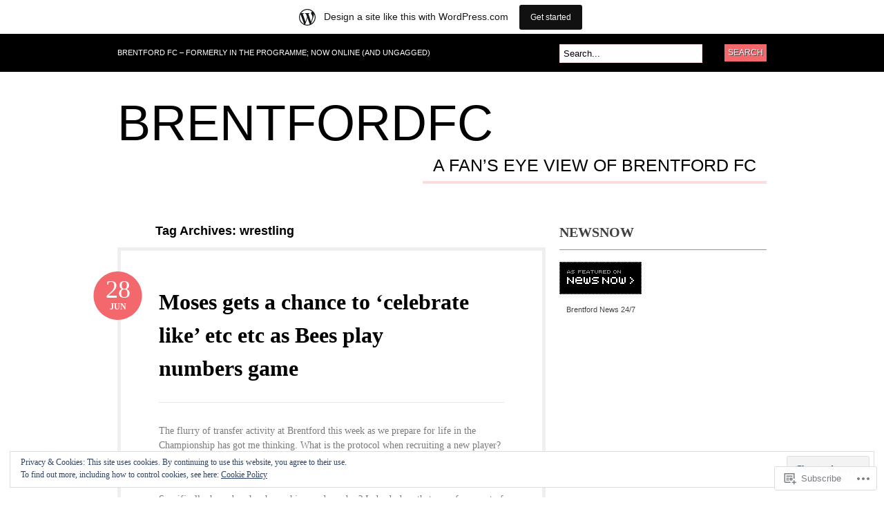

--- FILE ---
content_type: text/html; charset=UTF-8
request_url: https://nickbruzonslastword.wordpress.com/tag/wrestling/
body_size: 22085
content:
<!DOCTYPE html PUBLIC "-//W3C//DTD XHTML 1.0 Transitional//EN" "http://www.w3.org/TR/xhtml1/DTD/xhtml1-transitional.dtd">
<html xmlns="http://www.w3.org/1999/xhtml" lang="en">
<head profile="http://gmpg.org/xfn/11">

<meta http-equiv="Content-Type" content="text/html; charset=UTF-8" />
<title>wrestling | BrentfordFC</title>
<link rel="pingback" href="https://nickbruzonslastword.wordpress.com/xmlrpc.php" />

	<!--[if IE 6]>
		<script type="text/javascript" src="https://s0.wp.com/wp-content/themes/pub/bueno/includes/js/pngfix.js?m=1315596887i"></script>
		<link rel="stylesheet" type="text/css" media="all" href="https://s0.wp.com/wp-content/themes/pub/bueno/css/ie6.css?m=1290185885i" />
	<![endif]-->

	<!--[if IE 7]>
		<link rel="stylesheet" type="text/css" media="all" href="https://s0.wp.com/wp-content/themes/pub/bueno/css/ie7.css?m=1290185885i" />
	<![endif]-->

<meta name='robots' content='max-image-preview:large' />
<meta name="google-site-verification" content="&lt;div style=width:119px;font-size:11px;line-height:11px;font-family:Verdana,Arial,Helvetica,sans-s" />
<link rel='dns-prefetch' href='//s0.wp.com' />
<link rel='dns-prefetch' href='//af.pubmine.com' />
<link rel="alternate" type="application/rss+xml" title="BrentfordFC &raquo; Feed" href="https://nickbruzonslastword.wordpress.com/feed/" />
<link rel="alternate" type="application/rss+xml" title="BrentfordFC &raquo; Comments Feed" href="https://nickbruzonslastword.wordpress.com/comments/feed/" />
<link rel="alternate" type="application/rss+xml" title="BrentfordFC &raquo; wrestling Tag Feed" href="https://nickbruzonslastword.wordpress.com/tag/wrestling/feed/" />
	<script type="text/javascript">
		/* <![CDATA[ */
		function addLoadEvent(func) {
			var oldonload = window.onload;
			if (typeof window.onload != 'function') {
				window.onload = func;
			} else {
				window.onload = function () {
					oldonload();
					func();
				}
			}
		}
		/* ]]> */
	</script>
	<link crossorigin='anonymous' rel='stylesheet' id='all-css-0-1' href='/_static/??-eJxljcEOwiAQRH9IXBsNxoPxW6CuuBYW0l1C+velF1PjdWbeG2jFjJkVWSFVU2INxAKNngFVAGtv80RoomugmEp0igKiS8TjKHKAncDHHL6K5OYJlTgY72bo09/kD969E7+ISRfQN6b+VqoHX5HzBj3SfbjawV5ON3v+rHpSRyc=&cssminify=yes' type='text/css' media='all' />
<style id='wp-emoji-styles-inline-css'>

	img.wp-smiley, img.emoji {
		display: inline !important;
		border: none !important;
		box-shadow: none !important;
		height: 1em !important;
		width: 1em !important;
		margin: 0 0.07em !important;
		vertical-align: -0.1em !important;
		background: none !important;
		padding: 0 !important;
	}
/*# sourceURL=wp-emoji-styles-inline-css */
</style>
<link crossorigin='anonymous' rel='stylesheet' id='all-css-2-1' href='/wp-content/plugins/gutenberg-core/v22.2.0/build/styles/block-library/style.css?m=1764855221i&cssminify=yes' type='text/css' media='all' />
<style id='wp-block-library-inline-css'>
.has-text-align-justify {
	text-align:justify;
}
.has-text-align-justify{text-align:justify;}

/*# sourceURL=wp-block-library-inline-css */
</style><style id='global-styles-inline-css'>
:root{--wp--preset--aspect-ratio--square: 1;--wp--preset--aspect-ratio--4-3: 4/3;--wp--preset--aspect-ratio--3-4: 3/4;--wp--preset--aspect-ratio--3-2: 3/2;--wp--preset--aspect-ratio--2-3: 2/3;--wp--preset--aspect-ratio--16-9: 16/9;--wp--preset--aspect-ratio--9-16: 9/16;--wp--preset--color--black: #000000;--wp--preset--color--cyan-bluish-gray: #abb8c3;--wp--preset--color--white: #ffffff;--wp--preset--color--pale-pink: #f78da7;--wp--preset--color--vivid-red: #cf2e2e;--wp--preset--color--luminous-vivid-orange: #ff6900;--wp--preset--color--luminous-vivid-amber: #fcb900;--wp--preset--color--light-green-cyan: #7bdcb5;--wp--preset--color--vivid-green-cyan: #00d084;--wp--preset--color--pale-cyan-blue: #8ed1fc;--wp--preset--color--vivid-cyan-blue: #0693e3;--wp--preset--color--vivid-purple: #9b51e0;--wp--preset--gradient--vivid-cyan-blue-to-vivid-purple: linear-gradient(135deg,rgb(6,147,227) 0%,rgb(155,81,224) 100%);--wp--preset--gradient--light-green-cyan-to-vivid-green-cyan: linear-gradient(135deg,rgb(122,220,180) 0%,rgb(0,208,130) 100%);--wp--preset--gradient--luminous-vivid-amber-to-luminous-vivid-orange: linear-gradient(135deg,rgb(252,185,0) 0%,rgb(255,105,0) 100%);--wp--preset--gradient--luminous-vivid-orange-to-vivid-red: linear-gradient(135deg,rgb(255,105,0) 0%,rgb(207,46,46) 100%);--wp--preset--gradient--very-light-gray-to-cyan-bluish-gray: linear-gradient(135deg,rgb(238,238,238) 0%,rgb(169,184,195) 100%);--wp--preset--gradient--cool-to-warm-spectrum: linear-gradient(135deg,rgb(74,234,220) 0%,rgb(151,120,209) 20%,rgb(207,42,186) 40%,rgb(238,44,130) 60%,rgb(251,105,98) 80%,rgb(254,248,76) 100%);--wp--preset--gradient--blush-light-purple: linear-gradient(135deg,rgb(255,206,236) 0%,rgb(152,150,240) 100%);--wp--preset--gradient--blush-bordeaux: linear-gradient(135deg,rgb(254,205,165) 0%,rgb(254,45,45) 50%,rgb(107,0,62) 100%);--wp--preset--gradient--luminous-dusk: linear-gradient(135deg,rgb(255,203,112) 0%,rgb(199,81,192) 50%,rgb(65,88,208) 100%);--wp--preset--gradient--pale-ocean: linear-gradient(135deg,rgb(255,245,203) 0%,rgb(182,227,212) 50%,rgb(51,167,181) 100%);--wp--preset--gradient--electric-grass: linear-gradient(135deg,rgb(202,248,128) 0%,rgb(113,206,126) 100%);--wp--preset--gradient--midnight: linear-gradient(135deg,rgb(2,3,129) 0%,rgb(40,116,252) 100%);--wp--preset--font-size--small: 13px;--wp--preset--font-size--medium: 20px;--wp--preset--font-size--large: 36px;--wp--preset--font-size--x-large: 42px;--wp--preset--font-family--albert-sans: 'Albert Sans', sans-serif;--wp--preset--font-family--alegreya: Alegreya, serif;--wp--preset--font-family--arvo: Arvo, serif;--wp--preset--font-family--bodoni-moda: 'Bodoni Moda', serif;--wp--preset--font-family--bricolage-grotesque: 'Bricolage Grotesque', sans-serif;--wp--preset--font-family--cabin: Cabin, sans-serif;--wp--preset--font-family--chivo: Chivo, sans-serif;--wp--preset--font-family--commissioner: Commissioner, sans-serif;--wp--preset--font-family--cormorant: Cormorant, serif;--wp--preset--font-family--courier-prime: 'Courier Prime', monospace;--wp--preset--font-family--crimson-pro: 'Crimson Pro', serif;--wp--preset--font-family--dm-mono: 'DM Mono', monospace;--wp--preset--font-family--dm-sans: 'DM Sans', sans-serif;--wp--preset--font-family--dm-serif-display: 'DM Serif Display', serif;--wp--preset--font-family--domine: Domine, serif;--wp--preset--font-family--eb-garamond: 'EB Garamond', serif;--wp--preset--font-family--epilogue: Epilogue, sans-serif;--wp--preset--font-family--fahkwang: Fahkwang, sans-serif;--wp--preset--font-family--figtree: Figtree, sans-serif;--wp--preset--font-family--fira-sans: 'Fira Sans', sans-serif;--wp--preset--font-family--fjalla-one: 'Fjalla One', sans-serif;--wp--preset--font-family--fraunces: Fraunces, serif;--wp--preset--font-family--gabarito: Gabarito, system-ui;--wp--preset--font-family--ibm-plex-mono: 'IBM Plex Mono', monospace;--wp--preset--font-family--ibm-plex-sans: 'IBM Plex Sans', sans-serif;--wp--preset--font-family--ibarra-real-nova: 'Ibarra Real Nova', serif;--wp--preset--font-family--instrument-serif: 'Instrument Serif', serif;--wp--preset--font-family--inter: Inter, sans-serif;--wp--preset--font-family--josefin-sans: 'Josefin Sans', sans-serif;--wp--preset--font-family--jost: Jost, sans-serif;--wp--preset--font-family--libre-baskerville: 'Libre Baskerville', serif;--wp--preset--font-family--libre-franklin: 'Libre Franklin', sans-serif;--wp--preset--font-family--literata: Literata, serif;--wp--preset--font-family--lora: Lora, serif;--wp--preset--font-family--merriweather: Merriweather, serif;--wp--preset--font-family--montserrat: Montserrat, sans-serif;--wp--preset--font-family--newsreader: Newsreader, serif;--wp--preset--font-family--noto-sans-mono: 'Noto Sans Mono', sans-serif;--wp--preset--font-family--nunito: Nunito, sans-serif;--wp--preset--font-family--open-sans: 'Open Sans', sans-serif;--wp--preset--font-family--overpass: Overpass, sans-serif;--wp--preset--font-family--pt-serif: 'PT Serif', serif;--wp--preset--font-family--petrona: Petrona, serif;--wp--preset--font-family--piazzolla: Piazzolla, serif;--wp--preset--font-family--playfair-display: 'Playfair Display', serif;--wp--preset--font-family--plus-jakarta-sans: 'Plus Jakarta Sans', sans-serif;--wp--preset--font-family--poppins: Poppins, sans-serif;--wp--preset--font-family--raleway: Raleway, sans-serif;--wp--preset--font-family--roboto: Roboto, sans-serif;--wp--preset--font-family--roboto-slab: 'Roboto Slab', serif;--wp--preset--font-family--rubik: Rubik, sans-serif;--wp--preset--font-family--rufina: Rufina, serif;--wp--preset--font-family--sora: Sora, sans-serif;--wp--preset--font-family--source-sans-3: 'Source Sans 3', sans-serif;--wp--preset--font-family--source-serif-4: 'Source Serif 4', serif;--wp--preset--font-family--space-mono: 'Space Mono', monospace;--wp--preset--font-family--syne: Syne, sans-serif;--wp--preset--font-family--texturina: Texturina, serif;--wp--preset--font-family--urbanist: Urbanist, sans-serif;--wp--preset--font-family--work-sans: 'Work Sans', sans-serif;--wp--preset--spacing--20: 0.44rem;--wp--preset--spacing--30: 0.67rem;--wp--preset--spacing--40: 1rem;--wp--preset--spacing--50: 1.5rem;--wp--preset--spacing--60: 2.25rem;--wp--preset--spacing--70: 3.38rem;--wp--preset--spacing--80: 5.06rem;--wp--preset--shadow--natural: 6px 6px 9px rgba(0, 0, 0, 0.2);--wp--preset--shadow--deep: 12px 12px 50px rgba(0, 0, 0, 0.4);--wp--preset--shadow--sharp: 6px 6px 0px rgba(0, 0, 0, 0.2);--wp--preset--shadow--outlined: 6px 6px 0px -3px rgb(255, 255, 255), 6px 6px rgb(0, 0, 0);--wp--preset--shadow--crisp: 6px 6px 0px rgb(0, 0, 0);}:where(.is-layout-flex){gap: 0.5em;}:where(.is-layout-grid){gap: 0.5em;}body .is-layout-flex{display: flex;}.is-layout-flex{flex-wrap: wrap;align-items: center;}.is-layout-flex > :is(*, div){margin: 0;}body .is-layout-grid{display: grid;}.is-layout-grid > :is(*, div){margin: 0;}:where(.wp-block-columns.is-layout-flex){gap: 2em;}:where(.wp-block-columns.is-layout-grid){gap: 2em;}:where(.wp-block-post-template.is-layout-flex){gap: 1.25em;}:where(.wp-block-post-template.is-layout-grid){gap: 1.25em;}.has-black-color{color: var(--wp--preset--color--black) !important;}.has-cyan-bluish-gray-color{color: var(--wp--preset--color--cyan-bluish-gray) !important;}.has-white-color{color: var(--wp--preset--color--white) !important;}.has-pale-pink-color{color: var(--wp--preset--color--pale-pink) !important;}.has-vivid-red-color{color: var(--wp--preset--color--vivid-red) !important;}.has-luminous-vivid-orange-color{color: var(--wp--preset--color--luminous-vivid-orange) !important;}.has-luminous-vivid-amber-color{color: var(--wp--preset--color--luminous-vivid-amber) !important;}.has-light-green-cyan-color{color: var(--wp--preset--color--light-green-cyan) !important;}.has-vivid-green-cyan-color{color: var(--wp--preset--color--vivid-green-cyan) !important;}.has-pale-cyan-blue-color{color: var(--wp--preset--color--pale-cyan-blue) !important;}.has-vivid-cyan-blue-color{color: var(--wp--preset--color--vivid-cyan-blue) !important;}.has-vivid-purple-color{color: var(--wp--preset--color--vivid-purple) !important;}.has-black-background-color{background-color: var(--wp--preset--color--black) !important;}.has-cyan-bluish-gray-background-color{background-color: var(--wp--preset--color--cyan-bluish-gray) !important;}.has-white-background-color{background-color: var(--wp--preset--color--white) !important;}.has-pale-pink-background-color{background-color: var(--wp--preset--color--pale-pink) !important;}.has-vivid-red-background-color{background-color: var(--wp--preset--color--vivid-red) !important;}.has-luminous-vivid-orange-background-color{background-color: var(--wp--preset--color--luminous-vivid-orange) !important;}.has-luminous-vivid-amber-background-color{background-color: var(--wp--preset--color--luminous-vivid-amber) !important;}.has-light-green-cyan-background-color{background-color: var(--wp--preset--color--light-green-cyan) !important;}.has-vivid-green-cyan-background-color{background-color: var(--wp--preset--color--vivid-green-cyan) !important;}.has-pale-cyan-blue-background-color{background-color: var(--wp--preset--color--pale-cyan-blue) !important;}.has-vivid-cyan-blue-background-color{background-color: var(--wp--preset--color--vivid-cyan-blue) !important;}.has-vivid-purple-background-color{background-color: var(--wp--preset--color--vivid-purple) !important;}.has-black-border-color{border-color: var(--wp--preset--color--black) !important;}.has-cyan-bluish-gray-border-color{border-color: var(--wp--preset--color--cyan-bluish-gray) !important;}.has-white-border-color{border-color: var(--wp--preset--color--white) !important;}.has-pale-pink-border-color{border-color: var(--wp--preset--color--pale-pink) !important;}.has-vivid-red-border-color{border-color: var(--wp--preset--color--vivid-red) !important;}.has-luminous-vivid-orange-border-color{border-color: var(--wp--preset--color--luminous-vivid-orange) !important;}.has-luminous-vivid-amber-border-color{border-color: var(--wp--preset--color--luminous-vivid-amber) !important;}.has-light-green-cyan-border-color{border-color: var(--wp--preset--color--light-green-cyan) !important;}.has-vivid-green-cyan-border-color{border-color: var(--wp--preset--color--vivid-green-cyan) !important;}.has-pale-cyan-blue-border-color{border-color: var(--wp--preset--color--pale-cyan-blue) !important;}.has-vivid-cyan-blue-border-color{border-color: var(--wp--preset--color--vivid-cyan-blue) !important;}.has-vivid-purple-border-color{border-color: var(--wp--preset--color--vivid-purple) !important;}.has-vivid-cyan-blue-to-vivid-purple-gradient-background{background: var(--wp--preset--gradient--vivid-cyan-blue-to-vivid-purple) !important;}.has-light-green-cyan-to-vivid-green-cyan-gradient-background{background: var(--wp--preset--gradient--light-green-cyan-to-vivid-green-cyan) !important;}.has-luminous-vivid-amber-to-luminous-vivid-orange-gradient-background{background: var(--wp--preset--gradient--luminous-vivid-amber-to-luminous-vivid-orange) !important;}.has-luminous-vivid-orange-to-vivid-red-gradient-background{background: var(--wp--preset--gradient--luminous-vivid-orange-to-vivid-red) !important;}.has-very-light-gray-to-cyan-bluish-gray-gradient-background{background: var(--wp--preset--gradient--very-light-gray-to-cyan-bluish-gray) !important;}.has-cool-to-warm-spectrum-gradient-background{background: var(--wp--preset--gradient--cool-to-warm-spectrum) !important;}.has-blush-light-purple-gradient-background{background: var(--wp--preset--gradient--blush-light-purple) !important;}.has-blush-bordeaux-gradient-background{background: var(--wp--preset--gradient--blush-bordeaux) !important;}.has-luminous-dusk-gradient-background{background: var(--wp--preset--gradient--luminous-dusk) !important;}.has-pale-ocean-gradient-background{background: var(--wp--preset--gradient--pale-ocean) !important;}.has-electric-grass-gradient-background{background: var(--wp--preset--gradient--electric-grass) !important;}.has-midnight-gradient-background{background: var(--wp--preset--gradient--midnight) !important;}.has-small-font-size{font-size: var(--wp--preset--font-size--small) !important;}.has-medium-font-size{font-size: var(--wp--preset--font-size--medium) !important;}.has-large-font-size{font-size: var(--wp--preset--font-size--large) !important;}.has-x-large-font-size{font-size: var(--wp--preset--font-size--x-large) !important;}.has-albert-sans-font-family{font-family: var(--wp--preset--font-family--albert-sans) !important;}.has-alegreya-font-family{font-family: var(--wp--preset--font-family--alegreya) !important;}.has-arvo-font-family{font-family: var(--wp--preset--font-family--arvo) !important;}.has-bodoni-moda-font-family{font-family: var(--wp--preset--font-family--bodoni-moda) !important;}.has-bricolage-grotesque-font-family{font-family: var(--wp--preset--font-family--bricolage-grotesque) !important;}.has-cabin-font-family{font-family: var(--wp--preset--font-family--cabin) !important;}.has-chivo-font-family{font-family: var(--wp--preset--font-family--chivo) !important;}.has-commissioner-font-family{font-family: var(--wp--preset--font-family--commissioner) !important;}.has-cormorant-font-family{font-family: var(--wp--preset--font-family--cormorant) !important;}.has-courier-prime-font-family{font-family: var(--wp--preset--font-family--courier-prime) !important;}.has-crimson-pro-font-family{font-family: var(--wp--preset--font-family--crimson-pro) !important;}.has-dm-mono-font-family{font-family: var(--wp--preset--font-family--dm-mono) !important;}.has-dm-sans-font-family{font-family: var(--wp--preset--font-family--dm-sans) !important;}.has-dm-serif-display-font-family{font-family: var(--wp--preset--font-family--dm-serif-display) !important;}.has-domine-font-family{font-family: var(--wp--preset--font-family--domine) !important;}.has-eb-garamond-font-family{font-family: var(--wp--preset--font-family--eb-garamond) !important;}.has-epilogue-font-family{font-family: var(--wp--preset--font-family--epilogue) !important;}.has-fahkwang-font-family{font-family: var(--wp--preset--font-family--fahkwang) !important;}.has-figtree-font-family{font-family: var(--wp--preset--font-family--figtree) !important;}.has-fira-sans-font-family{font-family: var(--wp--preset--font-family--fira-sans) !important;}.has-fjalla-one-font-family{font-family: var(--wp--preset--font-family--fjalla-one) !important;}.has-fraunces-font-family{font-family: var(--wp--preset--font-family--fraunces) !important;}.has-gabarito-font-family{font-family: var(--wp--preset--font-family--gabarito) !important;}.has-ibm-plex-mono-font-family{font-family: var(--wp--preset--font-family--ibm-plex-mono) !important;}.has-ibm-plex-sans-font-family{font-family: var(--wp--preset--font-family--ibm-plex-sans) !important;}.has-ibarra-real-nova-font-family{font-family: var(--wp--preset--font-family--ibarra-real-nova) !important;}.has-instrument-serif-font-family{font-family: var(--wp--preset--font-family--instrument-serif) !important;}.has-inter-font-family{font-family: var(--wp--preset--font-family--inter) !important;}.has-josefin-sans-font-family{font-family: var(--wp--preset--font-family--josefin-sans) !important;}.has-jost-font-family{font-family: var(--wp--preset--font-family--jost) !important;}.has-libre-baskerville-font-family{font-family: var(--wp--preset--font-family--libre-baskerville) !important;}.has-libre-franklin-font-family{font-family: var(--wp--preset--font-family--libre-franklin) !important;}.has-literata-font-family{font-family: var(--wp--preset--font-family--literata) !important;}.has-lora-font-family{font-family: var(--wp--preset--font-family--lora) !important;}.has-merriweather-font-family{font-family: var(--wp--preset--font-family--merriweather) !important;}.has-montserrat-font-family{font-family: var(--wp--preset--font-family--montserrat) !important;}.has-newsreader-font-family{font-family: var(--wp--preset--font-family--newsreader) !important;}.has-noto-sans-mono-font-family{font-family: var(--wp--preset--font-family--noto-sans-mono) !important;}.has-nunito-font-family{font-family: var(--wp--preset--font-family--nunito) !important;}.has-open-sans-font-family{font-family: var(--wp--preset--font-family--open-sans) !important;}.has-overpass-font-family{font-family: var(--wp--preset--font-family--overpass) !important;}.has-pt-serif-font-family{font-family: var(--wp--preset--font-family--pt-serif) !important;}.has-petrona-font-family{font-family: var(--wp--preset--font-family--petrona) !important;}.has-piazzolla-font-family{font-family: var(--wp--preset--font-family--piazzolla) !important;}.has-playfair-display-font-family{font-family: var(--wp--preset--font-family--playfair-display) !important;}.has-plus-jakarta-sans-font-family{font-family: var(--wp--preset--font-family--plus-jakarta-sans) !important;}.has-poppins-font-family{font-family: var(--wp--preset--font-family--poppins) !important;}.has-raleway-font-family{font-family: var(--wp--preset--font-family--raleway) !important;}.has-roboto-font-family{font-family: var(--wp--preset--font-family--roboto) !important;}.has-roboto-slab-font-family{font-family: var(--wp--preset--font-family--roboto-slab) !important;}.has-rubik-font-family{font-family: var(--wp--preset--font-family--rubik) !important;}.has-rufina-font-family{font-family: var(--wp--preset--font-family--rufina) !important;}.has-sora-font-family{font-family: var(--wp--preset--font-family--sora) !important;}.has-source-sans-3-font-family{font-family: var(--wp--preset--font-family--source-sans-3) !important;}.has-source-serif-4-font-family{font-family: var(--wp--preset--font-family--source-serif-4) !important;}.has-space-mono-font-family{font-family: var(--wp--preset--font-family--space-mono) !important;}.has-syne-font-family{font-family: var(--wp--preset--font-family--syne) !important;}.has-texturina-font-family{font-family: var(--wp--preset--font-family--texturina) !important;}.has-urbanist-font-family{font-family: var(--wp--preset--font-family--urbanist) !important;}.has-work-sans-font-family{font-family: var(--wp--preset--font-family--work-sans) !important;}
/*# sourceURL=global-styles-inline-css */
</style>

<style id='classic-theme-styles-inline-css'>
/*! This file is auto-generated */
.wp-block-button__link{color:#fff;background-color:#32373c;border-radius:9999px;box-shadow:none;text-decoration:none;padding:calc(.667em + 2px) calc(1.333em + 2px);font-size:1.125em}.wp-block-file__button{background:#32373c;color:#fff;text-decoration:none}
/*# sourceURL=/wp-includes/css/classic-themes.min.css */
</style>
<link crossorigin='anonymous' rel='stylesheet' id='all-css-4-1' href='/_static/??-eJyFkN1OwzAMhV8I12o7FbhAPEvTelkgf4odyt5+7tDWIaRyY9nW+Xxs45JhSlEoCmZfrYuMUzI+TZ+MXdO+NC2wC9kTFPpqDjg7lrsCWM6emon5CR8GhQrbrELaD3mUVRFodiN5CirbwxY3WxLF+ZaD0Pc+ktUGjMmFmEFjcDWAnNSL/3A/bczVoKkUE/57SCE92Wpqr0tt5R5kKYE+ahSX4q8Cjn50ZUXfw1v7fGiH177vho8LUkiUQg==&cssminify=yes' type='text/css' media='all' />
<link crossorigin='anonymous' rel='stylesheet' id='print-css-5-1' href='/wp-content/mu-plugins/global-print/global-print.css?m=1465851035i&cssminify=yes' type='text/css' media='print' />
<style id='jetpack-global-styles-frontend-style-inline-css'>
:root { --font-headings: unset; --font-base: unset; --font-headings-default: -apple-system,BlinkMacSystemFont,"Segoe UI",Roboto,Oxygen-Sans,Ubuntu,Cantarell,"Helvetica Neue",sans-serif; --font-base-default: -apple-system,BlinkMacSystemFont,"Segoe UI",Roboto,Oxygen-Sans,Ubuntu,Cantarell,"Helvetica Neue",sans-serif;}
/*# sourceURL=jetpack-global-styles-frontend-style-inline-css */
</style>
<link crossorigin='anonymous' rel='stylesheet' id='all-css-8-1' href='/wp-content/themes/h4/global.css?m=1420737423i&cssminify=yes' type='text/css' media='all' />
<script type="text/javascript" id="wpcom-actionbar-placeholder-js-extra">
/* <![CDATA[ */
var actionbardata = {"siteID":"54345270","postID":"0","siteURL":"https://nickbruzonslastword.wordpress.com","xhrURL":"https://nickbruzonslastword.wordpress.com/wp-admin/admin-ajax.php","nonce":"40de9bb5a6","isLoggedIn":"","statusMessage":"","subsEmailDefault":"instantly","proxyScriptUrl":"https://s0.wp.com/wp-content/js/wpcom-proxy-request.js?m=1513050504i&amp;ver=20211021","i18n":{"followedText":"New posts from this site will now appear in your \u003Ca href=\"https://wordpress.com/reader\"\u003EReader\u003C/a\u003E","foldBar":"Collapse this bar","unfoldBar":"Expand this bar","shortLinkCopied":"Shortlink copied to clipboard."}};
//# sourceURL=wpcom-actionbar-placeholder-js-extra
/* ]]> */
</script>
<script type="text/javascript" id="jetpack-mu-wpcom-settings-js-before">
/* <![CDATA[ */
var JETPACK_MU_WPCOM_SETTINGS = {"assetsUrl":"https://s0.wp.com/wp-content/mu-plugins/jetpack-mu-wpcom-plugin/sun/jetpack_vendor/automattic/jetpack-mu-wpcom/src/build/"};
//# sourceURL=jetpack-mu-wpcom-settings-js-before
/* ]]> */
</script>
<script crossorigin='anonymous' type='text/javascript'  src='/_static/??-eJyFjssOwiAQRX9IOrXG18L4LTwmCIEBB7D2722jTbpzdRf3nJsLYxY6UUWq4AtwqCJzek+dLzvYdCokK3Jo1lGBMbGRpggdZClYFlHHDK9hCUGJhDWZ1wlHOjTzxfyzIU+/6KKjv5CIzrKsuIXXU/WBcVZyU6AaUoLtikVClmF27vG2Pw/98dCfLlf/AeiGWOE='></script>
<script type="text/javascript" id="rlt-proxy-js-after">
/* <![CDATA[ */
	rltInitialize( {"token":null,"iframeOrigins":["https:\/\/widgets.wp.com"]} );
//# sourceURL=rlt-proxy-js-after
/* ]]> */
</script>
<link href="https://s0.wp.com/wp-content/themes/pub/bueno/styles/default.css?m=1349041266i" rel="stylesheet" type="text/css" />
<link rel="EditURI" type="application/rsd+xml" title="RSD" href="https://nickbruzonslastword.wordpress.com/xmlrpc.php?rsd" />
<meta name="generator" content="WordPress.com" />

<!-- Jetpack Open Graph Tags -->
<meta property="og:type" content="website" />
<meta property="og:title" content="wrestling &#8211; BrentfordFC" />
<meta property="og:url" content="https://nickbruzonslastword.wordpress.com/tag/wrestling/" />
<meta property="og:site_name" content="BrentfordFC" />
<meta property="og:image" content="https://secure.gravatar.com/blavatar/4430f0ae8efb580905861c3111f6a8947c1a8a414ca0e1ecf423f98a0e51d022?s=200&#038;ts=1768726759" />
<meta property="og:image:width" content="200" />
<meta property="og:image:height" content="200" />
<meta property="og:image:alt" content="" />
<meta property="og:locale" content="en_US" />
<meta property="fb:app_id" content="249643311490" />

<!-- End Jetpack Open Graph Tags -->
<link rel="shortcut icon" type="image/x-icon" href="https://secure.gravatar.com/blavatar/4430f0ae8efb580905861c3111f6a8947c1a8a414ca0e1ecf423f98a0e51d022?s=32" sizes="16x16" />
<link rel="icon" type="image/x-icon" href="https://secure.gravatar.com/blavatar/4430f0ae8efb580905861c3111f6a8947c1a8a414ca0e1ecf423f98a0e51d022?s=32" sizes="16x16" />
<link rel="apple-touch-icon" href="https://secure.gravatar.com/blavatar/4430f0ae8efb580905861c3111f6a8947c1a8a414ca0e1ecf423f98a0e51d022?s=114" />
<link rel='openid.server' href='https://nickbruzonslastword.wordpress.com/?openidserver=1' />
<link rel='openid.delegate' href='https://nickbruzonslastword.wordpress.com/' />
<link rel="search" type="application/opensearchdescription+xml" href="https://nickbruzonslastword.wordpress.com/osd.xml" title="BrentfordFC" />
<link rel="search" type="application/opensearchdescription+xml" href="https://s1.wp.com/opensearch.xml" title="WordPress.com" />
<meta name="theme-color" content="#ffffff" />
		<style id="wpcom-hotfix-masterbar-style">
			@media screen and (min-width: 783px) {
				#wpadminbar .quicklinks li#wp-admin-bar-my-account.with-avatar > a img {
					margin-top: 5px;
				}
			}
		</style>
				<style type="text/css">
		body {
			background-image: none;
		}
		</style>
			<style type="text/css">
			.recentcomments a {
				display: inline !important;
				padding: 0 !important;
				margin: 0 !important;
			}

			table.recentcommentsavatartop img.avatar, table.recentcommentsavatarend img.avatar {
				border: 0px;
				margin: 0;
			}

			table.recentcommentsavatartop a, table.recentcommentsavatarend a {
				border: 0px !important;
				background-color: transparent !important;
			}

			td.recentcommentsavatarend, td.recentcommentsavatartop {
				padding: 0px 0px 1px 0px;
				margin: 0px;
			}

			td.recentcommentstextend {
				border: none !important;
				padding: 0px 0px 2px 10px;
			}

			.rtl td.recentcommentstextend {
				padding: 0px 10px 2px 0px;
			}

			td.recentcommentstexttop {
				border: none;
				padding: 0px 0px 0px 10px;
			}

			.rtl td.recentcommentstexttop {
				padding: 0px 10px 0px 0px;
			}
		</style>
		<meta name="description" content="Posts about wrestling written by nickbruzon" />
<script type="text/javascript">
/* <![CDATA[ */
var wa_client = {}; wa_client.cmd = []; wa_client.config = { 'blog_id': 54345270, 'blog_language': 'en', 'is_wordads': false, 'hosting_type': 0, 'afp_account_id': 'pub-1286369385670477', 'afp_host_id': 5038568878849053, 'theme': 'pub/bueno', '_': { 'title': 'Advertisement', 'privacy_settings': 'Privacy Settings' }, 'formats': [ 'belowpost', 'bottom_sticky', 'sidebar_sticky_right', 'sidebar', 'gutenberg_rectangle', 'gutenberg_leaderboard', 'gutenberg_mobile_leaderboard', 'gutenberg_skyscraper' ] };
/* ]]> */
</script>
		<script type="text/javascript">

			window.doNotSellCallback = function() {

				var linkElements = [
					'a[href="https://wordpress.com/?ref=footer_blog"]',
					'a[href="https://wordpress.com/?ref=footer_website"]',
					'a[href="https://wordpress.com/?ref=vertical_footer"]',
					'a[href^="https://wordpress.com/?ref=footer_segment_"]',
				].join(',');

				var dnsLink = document.createElement( 'a' );
				dnsLink.href = 'https://wordpress.com/advertising-program-optout/';
				dnsLink.classList.add( 'do-not-sell-link' );
				dnsLink.rel = 'nofollow';
				dnsLink.style.marginLeft = '0.5em';
				dnsLink.textContent = 'Do Not Sell or Share My Personal Information';

				var creditLinks = document.querySelectorAll( linkElements );

				if ( 0 === creditLinks.length ) {
					return false;
				}

				Array.prototype.forEach.call( creditLinks, function( el ) {
					el.insertAdjacentElement( 'afterend', dnsLink );
				});

				return true;
			};

		</script>
		<script type="text/javascript">
	window.google_analytics_uacct = "UA-52447-2";
</script>

<script type="text/javascript">
	var _gaq = _gaq || [];
	_gaq.push(['_setAccount', 'UA-52447-2']);
	_gaq.push(['_gat._anonymizeIp']);
	_gaq.push(['_setDomainName', 'wordpress.com']);
	_gaq.push(['_initData']);
	_gaq.push(['_trackPageview']);

	(function() {
		var ga = document.createElement('script'); ga.type = 'text/javascript'; ga.async = true;
		ga.src = ('https:' == document.location.protocol ? 'https://ssl' : 'http://www') + '.google-analytics.com/ga.js';
		(document.getElementsByTagName('head')[0] || document.getElementsByTagName('body')[0]).appendChild(ga);
	})();
</script>

</head>

<body class="archive tag tag-wrestling tag-16262 wp-theme-pubbueno customizer-styles-applied jetpack-reblog-enabled has-marketing-bar has-marketing-bar-theme-bueno">

<div id="container">

	<div id="navigation">

		<div class="col-full">

			<div id="description" class="fl">Brentford FC  &#8211; formerly in the programme; now online (and ungagged)</div>

			<div id="topsearch" class="fr">
				<div id="search_main" class="widget">

	<h3>Search</h3>

    <form method="get" id="searchform" action="https://nickbruzonslastword.wordpress.com">
        <input type="text" class="field" name="s" id="s"  value="Search..." onfocus="if (this.value == 'Search...') {this.value = '';}" onblur="if (this.value == '') {this.value = 'Search...';}" />
        <input type="submit" class="submit" name="submit" value="Search" />
    </form>

    <div class="fix"></div>

</div>
			</div><!-- /#topsearch -->

		</div><!-- /.col-full -->

	</div><!-- /#navigation -->

		<div id="header" class="col-full">

		<div id="logo" class="fl">

						<h1 class="site-title"><a href="https://nickbruzonslastword.wordpress.com">BrentfordFC</a></h1>
			
		</div><!-- /#logo -->

		<div id="pagenav" class="nav fr">
					<ul>
			
			
			<li class="page_item page-item-1"><a href="https://nickbruzonslastword.wordpress.com/about/">A fan&#8217;s eye view of Brentford&nbsp;FC</a></li>

					</ul>
			</div><!-- /#pagenav -->

		
	</div><!-- /#header -->
    <div id="content" class="col-full">
		<div id="main" class="col-left">

            
				                <span class="archive_header">Tag Archives: wrestling</span>

                
				<div class="fix"></div>

            
                
<div id="post-3328" class="post-3328 post type-post status-publish format-standard hentry category-brentford tag-5584 tag-54962 tag-29038 tag-43843 tag-30256816 tag-1173184 tag-54961 tag-adam-forshaw tag-adrian-chiles tag-alan-judge tag-andre-grey tag-barry-hearn tag-beach tag-beesotted tag-bfctalk tag-billy-bob-thornton tag-birmingham-city tag-blog tag-book tag-brentford tag-brentford-blog tag-brentford-book tag-brentford-fc tag-budgie-smugglers tag-celebrated tag-celebrating-like-theyd-won-the-fa-cup tag-championship tag-charlton-athletic tag-clayton-donaldson tag-contract tag-david-button tag-david-moyes tag-diary tag-extension tag-fa-cup tag-facebook tag-football tag-fulham tag-gary-lineker tag-holland tag-james-tarkowski tag-jordan-rhodes tag-just-dont-mention-that-penalty tag-kindle tag-league-one tag-leyton-orient tag-lorne-malvo tag-louis-van-gaal tag-luton-town tag-manchester-united tag-marcello-trotta tag-marcos-tebar tag-mark-devlin tag-matthew-benham tag-moses-odubajo tag-netherlands tag-nick-bruzon tag-number tag-penalty tag-russell-slade tag-sam-saunders tag-skybet tag-some-roads tag-speedos tag-squad tag-st-andrews tag-stuart-dallas tag-transfer tag-trotta tag-twitter tag-world-cup tag-wrestling">

	
	<h2 class="title"><a href="https://nickbruzonslastword.wordpress.com/2014/06/28/moses-gets-a-chance-to-celebrate-like-etc-etc-as-bees-play-numbers-game/" rel="bookmark" title="Moses gets a chance to &#8216;celebrate like’ etc etc as Bees play numbers&nbsp;game">Moses gets a chance to &#8216;celebrate like’ etc etc as Bees play numbers&nbsp;game</a></h2>
	<a class="date" href="https://nickbruzonslastword.wordpress.com/2014/06/28/moses-gets-a-chance-to-celebrate-like-etc-etc-as-bees-play-numbers-game/">
		<span class="day">28</span>
		<span class="month">Jun</span>
	</a>

	

	<div class="entry">
		<p>The flurry of transfer activity at Brentford this week as we prepare for life in the Championship has got me thinking. What is the protocol when recruiting a new player? That is, once the niceties of negotiating terms, signing contracts and posing for a photograph with the shirt are done away with?</p>
<p>Specifically, how does he choose his squad number? Indeed, does that even form part of the contract talks or is it simply handed down by the manager from the pool of available ‘spares’?</p>
<p>And would the current squad get first crack at any new opening? With Clayton Donaldson heading to Birmingham City (although, like Marcello Trotta, his profile still remains in the ‘team’ section on the Bees website) that coveted number 9 shirt is now available.</p>
<p>New boy Moses Odubajo, who was announced on Friday as having joined from Leyton Orient has already bagged number 10. Rumoured to be for a fee over GBP1million, per the East London press, this is great news. Who knows if the sight, and Russell Slade’s subsequent talk, of those ‘<a href="http://www.amazon.co.uk/Celebrating-like-theyd-won-Cup-ebook/dp/B00L31OJQG">FA Cup like celebrations</a>’ helped sway his decision?</p>
<p>One would presume that yesterday’s other new signing (announced along with contract extensions for David Button and Stuart Dallas), the free scoring Andre Grey from Luton Town, has his sights on that vacant ‘9’.</p>
<p>Was it a wasted opportunity for the likes of Alan Judge (18)? Could James Tarkowski (26) and Adam Forshaw (4) have negotiated between them to give the central defender that position’s traditional 4? Indeed, does it even matter to players or are they the superstitious sort that, once allocated a number, keep it until they leave a club (or beyond)?</p>
<div style="width: 326px" class="wp-caption alignnone"><a href="https://nickbruzonslastword.wordpress.com/wp-content/uploads/2014/06/img_6537.jpg"><img id="i-3332" src="https://nickbruzonslastword.wordpress.com/wp-content/uploads/2014/06/img_6537.jpg?w=316&#038;h=280" alt="Image" width="316" height="280" srcset="https://nickbruzonslastword.wordpress.com/wp-content/uploads/2014/06/img_6537.jpg?w=632 632w, https://nickbruzonslastword.wordpress.com/wp-content/uploads/2014/06/img_6537.jpg?w=150 150w" sizes="(max-width: 316px) 100vw, 316px" /></a><p class="wp-caption-text">Does a squad number make a difference?</p></div>
<p>Obviously, it makes no real difference to what happens on pitch but, whilst I’m all for progress in the game, I’m ‘old school’ at heart. Seeing a team line up numbered 1-11 gives me a certain reassurance that it ‘<em>looks right’</em>. An additional little ‘good luck’ omen (to sit alongside the lucky shirt, magic pants and pre-match pint). Or perhaps I just have OCD?</p>
<p>Watching the (so far) all-conquering Netherlands in the World Cup they have achieved this feat despite the permutations possible in a 23-man squad. Has their manager Louis van Gaal (real name: Aloysius Paulus Maria van Gaal) just ‘got lucky’? Or has he had the balls to name his first choice starting XI well in advance and then allocate 12-23 amongst the rest?</p>
<div style="width: 494px" class="wp-caption alignnone"><a href="https://nickbruzonslastword.wordpress.com/wp-content/uploads/2014/06/screen-shot-2014-06-28-at-06-28-58.png"><img id="i-3329" src="https://nickbruzonslastword.wordpress.com/wp-content/uploads/2014/06/screen-shot-2014-06-28-at-06-28-58.png?w=484&#038;h=510" alt="Image" width="484" height="510" srcset="https://nickbruzonslastword.wordpress.com/wp-content/uploads/2014/06/screen-shot-2014-06-28-at-06-28-58.png?w=484 484w, https://nickbruzonslastword.wordpress.com/wp-content/uploads/2014/06/screen-shot-2014-06-28-at-06-28-58.png?w=142 142w, https://nickbruzonslastword.wordpress.com/wp-content/uploads/2014/06/screen-shot-2014-06-28-at-06-28-58.png?w=284 284w, https://nickbruzonslastword.wordpress.com/wp-content/uploads/2014/06/screen-shot-2014-06-28-at-06-28-58.png 494w" sizes="(max-width: 484px) 100vw, 484px" /></a><p class="wp-caption-text">The all conquering Netherlands team , numbered 1-11 on the BBC website</p></div>
<p>I can only hope it is the latter and if so, whilst I don’t care a jot about the tribulations at Manchester United, then self-confidence of that nature is sure to work wonders after the debacle of the David Moyes era when he arrives at Old Trafford.</p>
<p>Still, for Brentford fans, they are opponents’ for 2015/16. This season, let’s concentrate on getting out of the Championship.</p>
<p>Forget ‘survival’ – I’m aiming high. And with <a href="https://nickbruzonslastword.wordpress.com/2014/06/27/mo-jr-or-another-mt-and-two-anchors-in-budgie-smugglers/">Matthew Benham’s cryptic clues</a> now being unravelled (they were obvious, really…), we are certainly putting together a young, exciting and attacking squad to start that charge.</p>
<p><em>‘Celebrating like they’d won the FA Cup…..’</em> (The story of Brentford’s season 2013/14) – amongst other things – is now available as a digital book. Featuring the best of the not so bad columns from the last ten months, and some new content, <a href="http://www.amazon.co.uk/Celebrating-like-theyd-won-Cup-ebook/dp/B00L31OJQG">you can download it here for your kindle / digital device.</a></p>
				<p class="entry-tags">Tags: <a href="https://nickbruzonslastword.wordpress.com/tag/1/" rel="tag">1</a>, <a href="https://nickbruzonslastword.wordpress.com/tag/10/" rel="tag">10</a>, <a href="https://nickbruzonslastword.wordpress.com/tag/101/" rel="tag">101</a>, <a href="https://nickbruzonslastword.wordpress.com/tag/11/" rel="tag">11</a>, <a href="https://nickbruzonslastword.wordpress.com/tag/201314/" rel="tag">2013/14</a>, <a href="https://nickbruzonslastword.wordpress.com/tag/2014/" rel="tag">2014</a>, <a href="https://nickbruzonslastword.wordpress.com/tag/9/" rel="tag">9</a>, <a href="https://nickbruzonslastword.wordpress.com/tag/adam-forshaw/" rel="tag">Adam Forshaw</a>, <a href="https://nickbruzonslastword.wordpress.com/tag/adrian-chiles/" rel="tag">Adrian Chiles</a>, <a href="https://nickbruzonslastword.wordpress.com/tag/alan-judge/" rel="tag">Alan Judge</a>, <a href="https://nickbruzonslastword.wordpress.com/tag/andre-grey/" rel="tag">Andre Grey</a>, <a href="https://nickbruzonslastword.wordpress.com/tag/barry-hearn/" rel="tag">Barry Hearn</a>, <a href="https://nickbruzonslastword.wordpress.com/tag/beach/" rel="tag">beach</a>, <a href="https://nickbruzonslastword.wordpress.com/tag/beesotted/" rel="tag">Beesotted</a>, <a href="https://nickbruzonslastword.wordpress.com/tag/bfctalk/" rel="tag">bfctalk</a>, <a href="https://nickbruzonslastword.wordpress.com/tag/billy-bob-thornton/" rel="tag">Billy Bob Thornton</a>, <a href="https://nickbruzonslastword.wordpress.com/tag/birmingham-city/" rel="tag">Birmingham City</a>, <a href="https://nickbruzonslastword.wordpress.com/tag/blog/" rel="tag">blog</a>, <a href="https://nickbruzonslastword.wordpress.com/tag/book/" rel="tag">book</a>, <a href="https://nickbruzonslastword.wordpress.com/tag/brentford/" rel="tag">Brentford</a>, <a href="https://nickbruzonslastword.wordpress.com/tag/brentford-blog/" rel="tag">Brentford blog</a>, <a href="https://nickbruzonslastword.wordpress.com/tag/brentford-book/" rel="tag">Brentford book</a>, <a href="https://nickbruzonslastword.wordpress.com/tag/brentford-fc/" rel="tag">Brentford FC</a>, <a href="https://nickbruzonslastword.wordpress.com/tag/budgie-smugglers/" rel="tag">Budgie Smugglers</a>, <a href="https://nickbruzonslastword.wordpress.com/tag/celebrated/" rel="tag">celebrated</a>, <a href="https://nickbruzonslastword.wordpress.com/tag/celebrating-like-theyd-won-the-fa-cup/" rel="tag">Celebrating like they'd won the FA Cup</a>, <a href="https://nickbruzonslastword.wordpress.com/tag/championship/" rel="tag">Championship</a>, <a href="https://nickbruzonslastword.wordpress.com/tag/charlton-athletic/" rel="tag">Charlton Athletic</a>, <a href="https://nickbruzonslastword.wordpress.com/tag/clayton-donaldson/" rel="tag">clayton donaldson</a>, <a href="https://nickbruzonslastword.wordpress.com/tag/contract/" rel="tag">contract</a>, <a href="https://nickbruzonslastword.wordpress.com/tag/david-button/" rel="tag">david button</a>, <a href="https://nickbruzonslastword.wordpress.com/tag/david-moyes/" rel="tag">David Moyes</a>, <a href="https://nickbruzonslastword.wordpress.com/tag/diary/" rel="tag">diary</a>, <a href="https://nickbruzonslastword.wordpress.com/tag/extension/" rel="tag">extension</a>, <a href="https://nickbruzonslastword.wordpress.com/tag/fa-cup/" rel="tag">FA Cup</a>, <a href="https://nickbruzonslastword.wordpress.com/tag/facebook/" rel="tag">Facebook</a>, <a href="https://nickbruzonslastword.wordpress.com/tag/football/" rel="tag">football</a>, <a href="https://nickbruzonslastword.wordpress.com/tag/fulham/" rel="tag">Fulham</a>, <a href="https://nickbruzonslastword.wordpress.com/tag/gary-lineker/" rel="tag">Gary Lineker</a>, <a href="https://nickbruzonslastword.wordpress.com/tag/holland/" rel="tag">Holland</a>, <a href="https://nickbruzonslastword.wordpress.com/tag/james-tarkowski/" rel="tag">James Tarkowski</a>, <a href="https://nickbruzonslastword.wordpress.com/tag/jordan-rhodes/" rel="tag">Jordan Rhodes</a>, <a href="https://nickbruzonslastword.wordpress.com/tag/just-dont-mention-that-penalty/" rel="tag">just don’t mention that penalty</a>, <a href="https://nickbruzonslastword.wordpress.com/tag/kindle/" rel="tag">kindle</a>, <a href="https://nickbruzonslastword.wordpress.com/tag/league-one/" rel="tag">League one</a>, <a href="https://nickbruzonslastword.wordpress.com/tag/leyton-orient/" rel="tag">Leyton Orient</a>, <a href="https://nickbruzonslastword.wordpress.com/tag/lorne-malvo/" rel="tag">Lorne Malvo</a>, <a href="https://nickbruzonslastword.wordpress.com/tag/louis-van-gaal/" rel="tag">Louis van Gaal</a>, <a href="https://nickbruzonslastword.wordpress.com/tag/luton-town/" rel="tag">Luton Town</a>, <a href="https://nickbruzonslastword.wordpress.com/tag/manchester-united/" rel="tag">Manchester United</a>, <a href="https://nickbruzonslastword.wordpress.com/tag/marcello-trotta/" rel="tag">Marcello Trotta</a>, <a href="https://nickbruzonslastword.wordpress.com/tag/marcos-tebar/" rel="tag">Marcos Tebar</a>, <a href="https://nickbruzonslastword.wordpress.com/tag/mark-devlin/" rel="tag">Mark Devlin</a>, <a href="https://nickbruzonslastword.wordpress.com/tag/matthew-benham/" rel="tag">Matthew Benham</a>, <a href="https://nickbruzonslastword.wordpress.com/tag/moses-odubajo/" rel="tag">Moses Odubajo</a>, <a href="https://nickbruzonslastword.wordpress.com/tag/netherlands/" rel="tag">Netherlands</a>, <a href="https://nickbruzonslastword.wordpress.com/tag/nick-bruzon/" rel="tag">Nick Bruzon</a>, <a href="https://nickbruzonslastword.wordpress.com/tag/number/" rel="tag">number</a>, <a href="https://nickbruzonslastword.wordpress.com/tag/penalty/" rel="tag">penalty</a>, <a href="https://nickbruzonslastword.wordpress.com/tag/russell-slade/" rel="tag">Russell Slade</a>, <a href="https://nickbruzonslastword.wordpress.com/tag/sam-saunders/" rel="tag">Sam Saunders</a>, <a href="https://nickbruzonslastword.wordpress.com/tag/skybet/" rel="tag">skybet</a>, <a href="https://nickbruzonslastword.wordpress.com/tag/some-roads/" rel="tag">Some Roads</a>, <a href="https://nickbruzonslastword.wordpress.com/tag/speedos/" rel="tag">Speedos</a>, <a href="https://nickbruzonslastword.wordpress.com/tag/squad/" rel="tag">squad</a>, <a href="https://nickbruzonslastword.wordpress.com/tag/st-andrews/" rel="tag">St. Andrews</a>, <a href="https://nickbruzonslastword.wordpress.com/tag/stuart-dallas/" rel="tag">Stuart Dallas</a>, <a href="https://nickbruzonslastword.wordpress.com/tag/transfer/" rel="tag">transfer</a>, <a href="https://nickbruzonslastword.wordpress.com/tag/trotta/" rel="tag">Trotta</a>, <a href="https://nickbruzonslastword.wordpress.com/tag/twitter/" rel="tag">Twitter</a>, <a href="https://nickbruzonslastword.wordpress.com/tag/world-cup/" rel="tag">World Cup</a>, <a href="https://nickbruzonslastword.wordpress.com/tag/wrestling/" rel="tag">wrestling</a></p>			</div>

	<div class="post-meta">

		<ul class="single-author-meta">
						<li class="comments">
				<span class="head">Comments</span>
				<span class="body"><a href="https://nickbruzonslastword.wordpress.com/2014/06/28/moses-gets-a-chance-to-celebrate-like-etc-etc-as-bees-play-numbers-game/#respond">Leave a Comment</a></span>
			</li>
						<li class="categories">
				<span class="head">Categories</span>
				<span class="body"><a href="https://nickbruzonslastword.wordpress.com/category/brentford/" rel="category tag">Brentford</a></span>
			</li>
					</ul>

		<div class="fix"></div>

	</div><!-- /.post-meta -->

</div><!-- /.post -->
			
                
<div id="post-3279" class="post-3279 post type-post status-publish format-standard hentry category-uncategorized tag-29038 tag-30256816 tag-1173184 tag-29485 tag-adrian-chiles tag-athletic tag-bala-town tag-barry-hearn tag-bbc tag-beach tag-beesotted tag-bfctalk tag-billy-bob-thornton tag-birmingham-city tag-book tag-brentford tag-brentford-fc tag-bruzon tag-budgie-smugglers tag-celebrated tag-celebrating-like-theyd-won-the-fa-cup tag-championship tag-charlton tag-charlton-athletic tag-christian-oconnell tag-clayton-donaldson tag-diary tag-england tag-fa-cup tag-facebook tag-fever-pitch tag-football tag-fulham tag-gary-lineker tag-itv tag-jordan-rhodes tag-just-dont-mention-that-penalty tag-kindle tag-league-one tag-leyton-orient tag-lorne-malvo tag-lose tag-marcello-trotta tag-marcos-tebar tag-mark-devlin tag-matthew-benham tag-nick tag-nick-bruzon tag-penalty tag-richie-firth tag-roy-hodgson tag-russell-slade tag-sam-saunders tag-sean-thornton tag-simon-moore tag-skybet tag-some-roads tag-speedos tag-st-andrews tag-trotta tag-twitter tag-west-london tag-winning tag-world-cup tag-wrestling">

	
	<h2 class="title"><a href="https://nickbruzonslastword.wordpress.com/2014/06/27/mo-jr-or-another-mt-and-two-anchors-in-budgie-smugglers/" rel="bookmark" title="MO, JR or another MT? And two anchors in budgie&nbsp;smugglers.">MO, JR or another MT? And two anchors in budgie&nbsp;smugglers.</a></h2>
	<a class="date" href="https://nickbruzonslastword.wordpress.com/2014/06/27/mo-jr-or-another-mt-and-two-anchors-in-budgie-smugglers/">
		<span class="day">27</span>
		<span class="month">Jun</span>
	</a>

	

	<div class="entry">
		<p>When Brentford’s Championship campaign kicks off in just over six weeks with the visit of Charlton Athletic, the first XI could have a different look. Of course, this week has already seen Clayton Donaldson head for pastures new at Birmingham City whilst Marcos Tébar has swapped Spain for Griffin Park.</p>
<p>However, lovers of social media would have seen hints from both club owner Matthew Benham and chief executive Mark Devlin last night in regards to further activity.</p>
<p>Mark set minds racing with his late evening announcement that it had been, “<em>Very busy in TW8 today. Hopefully some incoming transfer news in next 48 hours.</em>” No further clues were forthcoming as to who these would be although the popular choice on twitter seemed to be Moses Odubajo of Leyton Orient.</p>
<p>I have no idea where that has come from or how accurate it is but, with Barry Hearn currently in talks to sell up his interests in the club and memories of that play-off final defeat still raw, is now the time the O’s will see their prize assets depart?</p>
<p>Matthew, on the other hand, has swapped the initials for the return of his ‘cryptic video clue’. He posted this YouTube link on his Facebook page last night, along with a similar announcement to Mark’s , as a hint about who could be coming in.</p>
<span class="embed-youtube" style="text-align:center; display: block;"><iframe class="youtube-player" width="560" height="315" src="https://www.youtube.com/embed/GTmdU-x8pCo?version=3&#038;rel=1&#038;showsearch=0&#038;showinfo=1&#038;iv_load_policy=1&#038;fs=1&#038;hl=en&#038;autohide=2&#038;wmode=transparent" allowfullscreen="true" style="border:0;" sandbox="allow-scripts allow-same-origin allow-popups allow-presentation allow-popups-to-escape-sandbox"></iframe></span>
<p>&nbsp;</p>
<p>Matthew is clearly a very intelligent man. You don’t get to where he has without brains. Sadly, I’m just the numpty on the terrace and struggle with anything beyond a join-the-dots puzzle.</p>
<p>So how Billy Bob Thornton, masquerading as Lorne Malvo in ‘Some Roads’ links to a new signing, I have literally no idea. It could be anyone from Sean Thornton of Bala Town to a return for Jordan Rhodes….. (we can dream!)</p>
<p>To be honest, he could have printed a picture like this as a clue and I still wouldn’t get it. Either way, it sounds very positive news and I can’t wait to see who is next to feature in ‘<em>obligatory photo in jeans and new shirt</em>’ corner.</p>
<div style="width: 320px" class="wp-caption alignnone"><a href="https://nickbruzonslastword.wordpress.com/wp-content/uploads/2014/06/mo-clue.jpg"><img id="i-3283" src="https://nickbruzonslastword.wordpress.com/wp-content/uploads/2014/06/mo-clue.jpg?w=310&#038;h=434" alt="Image" width="310" height="434" srcset="https://nickbruzonslastword.wordpress.com/wp-content/uploads/2014/06/mo-clue.jpg?w=310 310w, https://nickbruzonslastword.wordpress.com/wp-content/uploads/2014/06/mo-clue.jpg?w=107 107w, https://nickbruzonslastword.wordpress.com/wp-content/uploads/2014/06/mo-clue.jpg?w=214 214w, https://nickbruzonslastword.wordpress.com/wp-content/uploads/2014/06/mo-clue.jpg 320w" sizes="(max-width: 310px) 100vw, 310px" /></a><p class="wp-caption-text">Billy Bob Thornton?</p></div>
<p>And finally, Adrian Chiles put a smile on my face last night. Not in a good way but, at least, one that showed he has a sense of humour. Readers of a sensitive disposition should look away now.</p>
<p>However, the build up to the evening’s World Cup games on ITV, featured his terrifying look behind the scenes at how the light channel and the BBC carve up the televised games between them, as Chiles told us:</p>
<p><em>&#8220;If you&#8217;re wondering which second-round games will be shown on the BBC and which on ITV, Gary Lineker and I will strip down to our budgie smugglers, wrestle on the beach and the winner will get first pick.&#8221;</em></p>
<p>I still reckon <a href="http://www.amazon.co.uk/Celebrating-like-theyd-won-Cup-ebook/dp/B00L31OJQG">last season’s Pugil sticks</a> are the way to go.</p>
<p><em>‘Celebrating like they’d won the FA Cup…..’</em> (The story of Brentford’s season 2013/14 ) – amongst other things – is now available as a digital book. Featuring the best of the not so bad columns from the last ten months, and some new content, <a href="http://www.amazon.co.uk/Celebrating-like-theyd-won-Cup-ebook/dp/B00L31OJQG">you can download it here for your kindle / digital device.</a></p>
<div style="width: 496px" class="wp-caption alignnone"><a href="https://nickbruzonslastword.wordpress.com/wp-content/uploads/2014/06/second-round-draw1.jpg"><img loading="lazy" id="i-3290" src="https://nickbruzonslastword.wordpress.com/wp-content/uploads/2014/06/second-round-draw1.jpg?w=486&#038;h=345" alt="Image" width="486" height="345" /></a><p class="wp-caption-text">Tell me this isn&#8217;t, really, how it happens?</p></div>
<p>&nbsp;</p>
<div id="atatags-370373-696ca0e7b8684">
		<script type="text/javascript">
			__ATA = window.__ATA || {};
			__ATA.cmd = window.__ATA.cmd || [];
			__ATA.cmd.push(function() {
				__ATA.initVideoSlot('atatags-370373-696ca0e7b8684', {
					sectionId: '370373',
					format: 'inread'
				});
			});
		</script>
	</div>				<p class="entry-tags">Tags: <a href="https://nickbruzonslastword.wordpress.com/tag/101/" rel="tag">101</a>, <a href="https://nickbruzonslastword.wordpress.com/tag/201314/" rel="tag">2013/14</a>, <a href="https://nickbruzonslastword.wordpress.com/tag/2014/" rel="tag">2014</a>, <a href="https://nickbruzonslastword.wordpress.com/tag/21/" rel="tag">21</a>, <a href="https://nickbruzonslastword.wordpress.com/tag/adrian-chiles/" rel="tag">Adrian Chiles</a>, <a href="https://nickbruzonslastword.wordpress.com/tag/athletic/" rel="tag">Athletic</a>, <a href="https://nickbruzonslastword.wordpress.com/tag/bala-town/" rel="tag">Bala Town</a>, <a href="https://nickbruzonslastword.wordpress.com/tag/barry-hearn/" rel="tag">Barry Hearn</a>, <a href="https://nickbruzonslastword.wordpress.com/tag/bbc/" rel="tag">BBC</a>, <a href="https://nickbruzonslastword.wordpress.com/tag/beach/" rel="tag">beach</a>, <a href="https://nickbruzonslastword.wordpress.com/tag/beesotted/" rel="tag">Beesotted</a>, <a href="https://nickbruzonslastword.wordpress.com/tag/bfctalk/" rel="tag">bfctalk</a>, <a href="https://nickbruzonslastword.wordpress.com/tag/billy-bob-thornton/" rel="tag">Billy Bob Thornton</a>, <a href="https://nickbruzonslastword.wordpress.com/tag/birmingham-city/" rel="tag">Birmingham City</a>, <a href="https://nickbruzonslastword.wordpress.com/tag/book/" rel="tag">book</a>, <a href="https://nickbruzonslastword.wordpress.com/tag/brentford/" rel="tag">Brentford</a>, <a href="https://nickbruzonslastword.wordpress.com/tag/brentford-fc/" rel="tag">Brentford FC</a>, <a href="https://nickbruzonslastword.wordpress.com/tag/bruzon/" rel="tag">Bruzon</a>, <a href="https://nickbruzonslastword.wordpress.com/tag/budgie-smugglers/" rel="tag">Budgie Smugglers</a>, <a href="https://nickbruzonslastword.wordpress.com/tag/celebrated/" rel="tag">celebrated</a>, <a href="https://nickbruzonslastword.wordpress.com/tag/celebrating-like-theyd-won-the-fa-cup/" rel="tag">Celebrating like they'd won the FA Cup</a>, <a href="https://nickbruzonslastword.wordpress.com/tag/championship/" rel="tag">Championship</a>, <a href="https://nickbruzonslastword.wordpress.com/tag/charlton/" rel="tag">Charlton</a>, <a href="https://nickbruzonslastword.wordpress.com/tag/charlton-athletic/" rel="tag">Charlton Athletic</a>, <a href="https://nickbruzonslastword.wordpress.com/tag/christian-oconnell/" rel="tag">Christian O'Connell</a>, <a href="https://nickbruzonslastword.wordpress.com/tag/clayton-donaldson/" rel="tag">clayton donaldson</a>, <a href="https://nickbruzonslastword.wordpress.com/tag/diary/" rel="tag">diary</a>, <a href="https://nickbruzonslastword.wordpress.com/tag/england/" rel="tag">England</a>, <a href="https://nickbruzonslastword.wordpress.com/tag/fa-cup/" rel="tag">FA Cup</a>, <a href="https://nickbruzonslastword.wordpress.com/tag/facebook/" rel="tag">Facebook</a>, <a href="https://nickbruzonslastword.wordpress.com/tag/fever-pitch/" rel="tag">Fever Pitch</a>, <a href="https://nickbruzonslastword.wordpress.com/tag/football/" rel="tag">football</a>, <a href="https://nickbruzonslastword.wordpress.com/tag/fulham/" rel="tag">Fulham</a>, <a href="https://nickbruzonslastword.wordpress.com/tag/gary-lineker/" rel="tag">Gary Lineker</a>, <a href="https://nickbruzonslastword.wordpress.com/tag/itv/" rel="tag">ITV</a>, <a href="https://nickbruzonslastword.wordpress.com/tag/jordan-rhodes/" rel="tag">Jordan Rhodes</a>, <a href="https://nickbruzonslastword.wordpress.com/tag/just-dont-mention-that-penalty/" rel="tag">just don’t mention that penalty</a>, <a href="https://nickbruzonslastword.wordpress.com/tag/kindle/" rel="tag">kindle</a>, <a href="https://nickbruzonslastword.wordpress.com/tag/league-one/" rel="tag">League one</a>, <a href="https://nickbruzonslastword.wordpress.com/tag/leyton-orient/" rel="tag">Leyton Orient</a>, <a href="https://nickbruzonslastword.wordpress.com/tag/lorne-malvo/" rel="tag">Lorne Malvo</a>, <a href="https://nickbruzonslastword.wordpress.com/tag/lose/" rel="tag">lose</a>, <a href="https://nickbruzonslastword.wordpress.com/tag/marcello-trotta/" rel="tag">Marcello Trotta</a>, <a href="https://nickbruzonslastword.wordpress.com/tag/marcos-tebar/" rel="tag">Marcos Tebar</a>, <a href="https://nickbruzonslastword.wordpress.com/tag/mark-devlin/" rel="tag">Mark Devlin</a>, <a href="https://nickbruzonslastword.wordpress.com/tag/matthew-benham/" rel="tag">Matthew Benham</a>, <a href="https://nickbruzonslastword.wordpress.com/tag/nick/" rel="tag">Nick</a>, <a href="https://nickbruzonslastword.wordpress.com/tag/nick-bruzon/" rel="tag">Nick Bruzon</a>, <a href="https://nickbruzonslastword.wordpress.com/tag/penalty/" rel="tag">penalty</a>, <a href="https://nickbruzonslastword.wordpress.com/tag/richie-firth/" rel="tag">Richie Firth</a>, <a href="https://nickbruzonslastword.wordpress.com/tag/roy-hodgson/" rel="tag">Roy Hodgson</a>, <a href="https://nickbruzonslastword.wordpress.com/tag/russell-slade/" rel="tag">Russell Slade</a>, <a href="https://nickbruzonslastword.wordpress.com/tag/sam-saunders/" rel="tag">Sam Saunders</a>, <a href="https://nickbruzonslastword.wordpress.com/tag/sean-thornton/" rel="tag">Sean Thornton</a>, <a href="https://nickbruzonslastword.wordpress.com/tag/simon-moore/" rel="tag">Simon Moore</a>, <a href="https://nickbruzonslastword.wordpress.com/tag/skybet/" rel="tag">skybet</a>, <a href="https://nickbruzonslastword.wordpress.com/tag/some-roads/" rel="tag">Some Roads</a>, <a href="https://nickbruzonslastword.wordpress.com/tag/speedos/" rel="tag">Speedos</a>, <a href="https://nickbruzonslastword.wordpress.com/tag/st-andrews/" rel="tag">St. Andrews</a>, <a href="https://nickbruzonslastword.wordpress.com/tag/trotta/" rel="tag">Trotta</a>, <a href="https://nickbruzonslastword.wordpress.com/tag/twitter/" rel="tag">Twitter</a>, <a href="https://nickbruzonslastword.wordpress.com/tag/west-london/" rel="tag">West London</a>, <a href="https://nickbruzonslastword.wordpress.com/tag/winning/" rel="tag">winning</a>, <a href="https://nickbruzonslastword.wordpress.com/tag/world-cup/" rel="tag">World Cup</a>, <a href="https://nickbruzonslastword.wordpress.com/tag/wrestling/" rel="tag">wrestling</a></p>			</div>

	<div class="post-meta">

		<ul class="single-author-meta">
						<li class="comments">
				<span class="head">Comments</span>
				<span class="body"><a href="https://nickbruzonslastword.wordpress.com/2014/06/27/mo-jr-or-another-mt-and-two-anchors-in-budgie-smugglers/#comments">1 Comment</a></span>
			</li>
						<li class="categories">
				<span class="head">Categories</span>
				<span class="body"><a href="https://nickbruzonslastword.wordpress.com/category/uncategorized/" rel="category tag">Uncategorized</a></span>
			</li>
					</ul>

		<div class="fix"></div>

	</div><!-- /.post-meta -->

</div><!-- /.post -->
			
			
		</div><!-- /#main -->

        <div id="sidebar" class="col-right">
	
	<!-- Widgetized Sidebar -->
	<div id="text-4" class="widget widget_text"><h3>newsnow </h3>			<div class="textwidget"><div style="width:119px;font-size:11px;line-height:11px;font-family:Verdana, Arial, Helvetica, sans-serif;color:#444;text-align:center;"><a rel="nofollow noopener" href="http://www.newsnow.co.uk/h/Sport/Football/League+One/Brentford" target="newsnow" title="Click here for more Brentford news from NewsNow" style="text-decoration:none;border:0;"><img src="https://nickbruzonslastword.files.wordpress.com/2013/06/newsnow_ab.gif" style="width:119px;height:47px;border:0;display:block;padding-bottom:2px;" alt="As featured on NewsNow: Brentford news" /></a><a rel="nofollow noopener" href="http://www.newsnow.co.uk/h/Sport/Football/League+One/Brentford" target="newsnow" title="Click here for more Brentford news from NewsNow" style="color:#444;text-decoration:none;border:0;"></a><a href="http://www.newsnow.co.uk/h/Sport/Football/League+One/Brentford" target="newsnow" title="Click here for more Brentford news from NewsNow" style="color:#444;text-decoration:none;border:0;" rel="noopener">Brentford</a><a rel="nofollow noopener" href="http://www.newsnow.co.uk/h/Sport/Football/League+One/Brentford" target="newsnow" title="Click here for more Brentford news from NewsNow" style="color:#444;text-decoration:none;border:0;"> News 24/7</a></div></div>
		</div>
</div><!-- /#sidebar -->

    </div><!-- /#content -->


			<div id="extended-footer">

			<div class="col-full">

				<div class="block one">
					<div id="text-3" class="widget widget_text"><h3>news now</h3>			<div class="textwidget"><div style="width:119px;font-size:11px;line-height:11px;font-family:Verdana, Arial, Helvetica, sans-serif;color:#444;text-align:center;"><a rel="nofollow noopener" href="http://www.newsnow.co.uk/h/Sport/Football/League+One/Brentford" target="newsnow" title="Click here for more Brentford news from NewsNow" style="text-decoration:none;border:0;"><img src="https://nickbruzonslastword.wordpress.com/2013/09/15/brentford-have-their-very-own-tourjansky-moment/" style="width:119px;height:47px;border:0;display:block;padding-bottom:2px;" alt="As featured on NewsNow: Brentford news" /></a><a rel="nofollow noopener" href="http://www.newsnow.co.uk/h/Sport/Football/League+One/Brentford" target="newsnow" title="Click here for more Brentford news from NewsNow" style="color:#444;text-decoration:none;border:0;"></a><a href="http://www.newsnow.co.uk/h/Sport/Football/League+One/Brentford" target="newsnow" title="Click here for more Brentford news from NewsNow" style="color:#444;text-decoration:none;border:0;" rel="noopener">Brentford</a><a rel="nofollow noopener" href="http://www.newsnow.co.uk/h/Sport/Football/League+One/Brentford" target="newsnow" title="Click here for more Brentford news from NewsNow" style="color:#444;text-decoration:none;border:0;"> News 24/7</a></div>
</div>
		</div>				</div><!-- /.block -->

				<div class="block two">
					&nbsp;				</div><!-- /.block -->

				<div class="block three">
					&nbsp;				</div><!-- /.block -->

			</div><!-- /.col-full -->

		</div><!-- /#extended-footer -->
	
	<div id="footer">

		<div class="col-full">

			<div id="copyright" class="col-left">
				<a href="https://wordpress.com/?ref=footer_blog" rel="nofollow">Blog at WordPress.com.</a>
			</div>

			<div id="credit" class="col-right">
							</div>

		</div><!-- /.col-full -->

	</div><!-- /#footer -->

</div><!-- /#container -->
<!--  -->
<script type="speculationrules">
{"prefetch":[{"source":"document","where":{"and":[{"href_matches":"/*"},{"not":{"href_matches":["/wp-*.php","/wp-admin/*","/files/*","/wp-content/*","/wp-content/plugins/*","/wp-content/themes/pub/bueno/*","/*\\?(.+)"]}},{"not":{"selector_matches":"a[rel~=\"nofollow\"]"}},{"not":{"selector_matches":".no-prefetch, .no-prefetch a"}}]},"eagerness":"conservative"}]}
</script>
<script type="text/javascript" src="//0.gravatar.com/js/hovercards/hovercards.min.js?ver=202603924dcd77a86c6f1d3698ec27fc5da92b28585ddad3ee636c0397cf312193b2a1" id="grofiles-cards-js"></script>
<script type="text/javascript" id="wpgroho-js-extra">
/* <![CDATA[ */
var WPGroHo = {"my_hash":""};
//# sourceURL=wpgroho-js-extra
/* ]]> */
</script>
<script crossorigin='anonymous' type='text/javascript'  src='/wp-content/mu-plugins/gravatar-hovercards/wpgroho.js?m=1610363240i'></script>

	<script>
		// Initialize and attach hovercards to all gravatars
		( function() {
			function init() {
				if ( typeof Gravatar === 'undefined' ) {
					return;
				}

				if ( typeof Gravatar.init !== 'function' ) {
					return;
				}

				Gravatar.profile_cb = function ( hash, id ) {
					WPGroHo.syncProfileData( hash, id );
				};

				Gravatar.my_hash = WPGroHo.my_hash;
				Gravatar.init(
					'body',
					'#wp-admin-bar-my-account',
					{
						i18n: {
							'Edit your profile →': 'Edit your profile →',
							'View profile →': 'View profile →',
							'Contact': 'Contact',
							'Send money': 'Send money',
							'Sorry, we are unable to load this Gravatar profile.': 'Sorry, we are unable to load this Gravatar profile.',
							'Gravatar not found.': 'Gravatar not found.',
							'Too Many Requests.': 'Too Many Requests.',
							'Internal Server Error.': 'Internal Server Error.',
							'Is this you?': 'Is this you?',
							'Claim your free profile.': 'Claim your free profile.',
							'Email': 'Email',
							'Home Phone': 'Home Phone',
							'Work Phone': 'Work Phone',
							'Cell Phone': 'Cell Phone',
							'Contact Form': 'Contact Form',
							'Calendar': 'Calendar',
						},
					}
				);
			}

			if ( document.readyState !== 'loading' ) {
				init();
			} else {
				document.addEventListener( 'DOMContentLoaded', init );
			}
		} )();
	</script>

		<div style="display:none">
	</div>
		<!-- CCPA [start] -->
		<script type="text/javascript">
			( function () {

				var setupPrivacy = function() {

					// Minimal Mozilla Cookie library
					// https://developer.mozilla.org/en-US/docs/Web/API/Document/cookie/Simple_document.cookie_framework
					var cookieLib = window.cookieLib = {getItem:function(e){return e&&decodeURIComponent(document.cookie.replace(new RegExp("(?:(?:^|.*;)\\s*"+encodeURIComponent(e).replace(/[\-\.\+\*]/g,"\\$&")+"\\s*\\=\\s*([^;]*).*$)|^.*$"),"$1"))||null},setItem:function(e,o,n,t,r,i){if(!e||/^(?:expires|max\-age|path|domain|secure)$/i.test(e))return!1;var c="";if(n)switch(n.constructor){case Number:c=n===1/0?"; expires=Fri, 31 Dec 9999 23:59:59 GMT":"; max-age="+n;break;case String:c="; expires="+n;break;case Date:c="; expires="+n.toUTCString()}return"rootDomain"!==r&&".rootDomain"!==r||(r=(".rootDomain"===r?".":"")+document.location.hostname.split(".").slice(-2).join(".")),document.cookie=encodeURIComponent(e)+"="+encodeURIComponent(o)+c+(r?"; domain="+r:"")+(t?"; path="+t:"")+(i?"; secure":""),!0}};

					// Implement IAB USP API.
					window.__uspapi = function( command, version, callback ) {

						// Validate callback.
						if ( typeof callback !== 'function' ) {
							return;
						}

						// Validate the given command.
						if ( command !== 'getUSPData' || version !== 1 ) {
							callback( null, false );
							return;
						}

						// Check for GPC. If set, override any stored cookie.
						if ( navigator.globalPrivacyControl ) {
							callback( { version: 1, uspString: '1YYN' }, true );
							return;
						}

						// Check for cookie.
						var consent = cookieLib.getItem( 'usprivacy' );

						// Invalid cookie.
						if ( null === consent ) {
							callback( null, false );
							return;
						}

						// Everything checks out. Fire the provided callback with the consent data.
						callback( { version: 1, uspString: consent }, true );
					};

					// Initialization.
					document.addEventListener( 'DOMContentLoaded', function() {

						// Internal functions.
						var setDefaultOptInCookie = function() {
							var value = '1YNN';
							var domain = '.wordpress.com' === location.hostname.slice( -14 ) ? '.rootDomain' : location.hostname;
							cookieLib.setItem( 'usprivacy', value, 365 * 24 * 60 * 60, '/', domain );
						};

						var setDefaultOptOutCookie = function() {
							var value = '1YYN';
							var domain = '.wordpress.com' === location.hostname.slice( -14 ) ? '.rootDomain' : location.hostname;
							cookieLib.setItem( 'usprivacy', value, 24 * 60 * 60, '/', domain );
						};

						var setDefaultNotApplicableCookie = function() {
							var value = '1---';
							var domain = '.wordpress.com' === location.hostname.slice( -14 ) ? '.rootDomain' : location.hostname;
							cookieLib.setItem( 'usprivacy', value, 24 * 60 * 60, '/', domain );
						};

						var setCcpaAppliesCookie = function( applies ) {
							var domain = '.wordpress.com' === location.hostname.slice( -14 ) ? '.rootDomain' : location.hostname;
							cookieLib.setItem( 'ccpa_applies', applies, 24 * 60 * 60, '/', domain );
						}

						var maybeCallDoNotSellCallback = function() {
							if ( 'function' === typeof window.doNotSellCallback ) {
								return window.doNotSellCallback();
							}

							return false;
						}

						// Look for usprivacy cookie first.
						var usprivacyCookie = cookieLib.getItem( 'usprivacy' );

						// Found a usprivacy cookie.
						if ( null !== usprivacyCookie ) {

							// If the cookie indicates that CCPA does not apply, then bail.
							if ( '1---' === usprivacyCookie ) {
								return;
							}

							// CCPA applies, so call our callback to add Do Not Sell link to the page.
							maybeCallDoNotSellCallback();

							// We're all done, no more processing needed.
							return;
						}

						// We don't have a usprivacy cookie, so check to see if we have a CCPA applies cookie.
						var ccpaCookie = cookieLib.getItem( 'ccpa_applies' );

						// No CCPA applies cookie found, so we'll need to geolocate if this visitor is from California.
						// This needs to happen client side because we do not have region geo data in our $SERVER headers,
						// only country data -- therefore we can't vary cache on the region.
						if ( null === ccpaCookie ) {

							var request = new XMLHttpRequest();
							request.open( 'GET', 'https://public-api.wordpress.com/geo/', true );

							request.onreadystatechange = function () {
								if ( 4 === this.readyState ) {
									if ( 200 === this.status ) {

										// Got a geo response. Parse out the region data.
										var data = JSON.parse( this.response );
										var region      = data.region ? data.region.toLowerCase() : '';
										var ccpa_applies = ['california', 'colorado', 'connecticut', 'delaware', 'indiana', 'iowa', 'montana', 'new jersey', 'oregon', 'tennessee', 'texas', 'utah', 'virginia'].indexOf( region ) > -1;
										// Set CCPA applies cookie. This keeps us from having to make a geo request too frequently.
										setCcpaAppliesCookie( ccpa_applies );

										// Check if CCPA applies to set the proper usprivacy cookie.
										if ( ccpa_applies ) {
											if ( maybeCallDoNotSellCallback() ) {
												// Do Not Sell link added, so set default opt-in.
												setDefaultOptInCookie();
											} else {
												// Failed showing Do Not Sell link as required, so default to opt-OUT just to be safe.
												setDefaultOptOutCookie();
											}
										} else {
											// CCPA does not apply.
											setDefaultNotApplicableCookie();
										}
									} else {
										// Could not geo, so let's assume for now that CCPA applies to be safe.
										setCcpaAppliesCookie( true );
										if ( maybeCallDoNotSellCallback() ) {
											// Do Not Sell link added, so set default opt-in.
											setDefaultOptInCookie();
										} else {
											// Failed showing Do Not Sell link as required, so default to opt-OUT just to be safe.
											setDefaultOptOutCookie();
										}
									}
								}
							};

							// Send the geo request.
							request.send();
						} else {
							// We found a CCPA applies cookie.
							if ( ccpaCookie === 'true' ) {
								if ( maybeCallDoNotSellCallback() ) {
									// Do Not Sell link added, so set default opt-in.
									setDefaultOptInCookie();
								} else {
									// Failed showing Do Not Sell link as required, so default to opt-OUT just to be safe.
									setDefaultOptOutCookie();
								}
							} else {
								// CCPA does not apply.
								setDefaultNotApplicableCookie();
							}
						}
					} );
				};

				// Kickoff initialization.
				if ( window.defQueue && defQueue.isLOHP && defQueue.isLOHP === 2020 ) {
					defQueue.items.push( setupPrivacy );
				} else {
					setupPrivacy();
				}

			} )();
		</script>

		<!-- CCPA [end] -->
		<div class="widget widget_eu_cookie_law_widget">
<div
	class="hide-on-button ads-active"
	data-hide-timeout="30"
	data-consent-expiration="180"
	id="eu-cookie-law"
	style="display: none"
>
	<form method="post">
		<input type="submit" value="Close and accept" class="accept" />

		Privacy &amp; Cookies: This site uses cookies. By continuing to use this website, you agree to their use. <br />
To find out more, including how to control cookies, see here:
				<a href="https://automattic.com/cookies/" rel="nofollow">
			Cookie Policy		</a>
 </form>
</div>
</div>		<div id="actionbar" dir="ltr" style="display: none;"
			class="actnbr-pub-bueno actnbr-has-follow actnbr-has-actions">
		<ul>
								<li class="actnbr-btn actnbr-hidden">
								<a class="actnbr-action actnbr-actn-follow " href="">
			<svg class="gridicon" height="20" width="20" xmlns="http://www.w3.org/2000/svg" viewBox="0 0 20 20"><path clip-rule="evenodd" d="m4 4.5h12v6.5h1.5v-6.5-1.5h-1.5-12-1.5v1.5 10.5c0 1.1046.89543 2 2 2h7v-1.5h-7c-.27614 0-.5-.2239-.5-.5zm10.5 2h-9v1.5h9zm-5 3h-4v1.5h4zm3.5 1.5h-1v1h1zm-1-1.5h-1.5v1.5 1 1.5h1.5 1 1.5v-1.5-1-1.5h-1.5zm-2.5 2.5h-4v1.5h4zm6.5 1.25h1.5v2.25h2.25v1.5h-2.25v2.25h-1.5v-2.25h-2.25v-1.5h2.25z"  fill-rule="evenodd"></path></svg>
			<span>Subscribe</span>
		</a>
		<a class="actnbr-action actnbr-actn-following  no-display" href="">
			<svg class="gridicon" height="20" width="20" xmlns="http://www.w3.org/2000/svg" viewBox="0 0 20 20"><path fill-rule="evenodd" clip-rule="evenodd" d="M16 4.5H4V15C4 15.2761 4.22386 15.5 4.5 15.5H11.5V17H4.5C3.39543 17 2.5 16.1046 2.5 15V4.5V3H4H16H17.5V4.5V12.5H16V4.5ZM5.5 6.5H14.5V8H5.5V6.5ZM5.5 9.5H9.5V11H5.5V9.5ZM12 11H13V12H12V11ZM10.5 9.5H12H13H14.5V11V12V13.5H13H12H10.5V12V11V9.5ZM5.5 12H9.5V13.5H5.5V12Z" fill="#008A20"></path><path class="following-icon-tick" d="M13.5 16L15.5 18L19 14.5" stroke="#008A20" stroke-width="1.5"></path></svg>
			<span>Subscribed</span>
		</a>
							<div class="actnbr-popover tip tip-top-left actnbr-notice" id="follow-bubble">
							<div class="tip-arrow"></div>
							<div class="tip-inner actnbr-follow-bubble">
															<ul>
											<li class="actnbr-sitename">
			<a href="https://nickbruzonslastword.wordpress.com">
				<img loading='lazy' alt='' src='https://secure.gravatar.com/blavatar/4430f0ae8efb580905861c3111f6a8947c1a8a414ca0e1ecf423f98a0e51d022?s=50&#038;d=https%3A%2F%2Fs0.wp.com%2Fi%2Flogo%2Fwpcom-gray-white.png' srcset='https://secure.gravatar.com/blavatar/4430f0ae8efb580905861c3111f6a8947c1a8a414ca0e1ecf423f98a0e51d022?s=50&#038;d=https%3A%2F%2Fs0.wp.com%2Fi%2Flogo%2Fwpcom-gray-white.png 1x, https://secure.gravatar.com/blavatar/4430f0ae8efb580905861c3111f6a8947c1a8a414ca0e1ecf423f98a0e51d022?s=75&#038;d=https%3A%2F%2Fs0.wp.com%2Fi%2Flogo%2Fwpcom-gray-white.png 1.5x, https://secure.gravatar.com/blavatar/4430f0ae8efb580905861c3111f6a8947c1a8a414ca0e1ecf423f98a0e51d022?s=100&#038;d=https%3A%2F%2Fs0.wp.com%2Fi%2Flogo%2Fwpcom-gray-white.png 2x, https://secure.gravatar.com/blavatar/4430f0ae8efb580905861c3111f6a8947c1a8a414ca0e1ecf423f98a0e51d022?s=150&#038;d=https%3A%2F%2Fs0.wp.com%2Fi%2Flogo%2Fwpcom-gray-white.png 3x, https://secure.gravatar.com/blavatar/4430f0ae8efb580905861c3111f6a8947c1a8a414ca0e1ecf423f98a0e51d022?s=200&#038;d=https%3A%2F%2Fs0.wp.com%2Fi%2Flogo%2Fwpcom-gray-white.png 4x' class='avatar avatar-50' height='50' width='50' />				BrentfordFC			</a>
		</li>
										<div class="actnbr-message no-display"></div>
									<form method="post" action="https://subscribe.wordpress.com" accept-charset="utf-8" style="display: none;">
																						<div class="actnbr-follow-count">Join 162 other subscribers</div>
																					<div>
										<input type="email" name="email" placeholder="Enter your email address" class="actnbr-email-field" aria-label="Enter your email address" />
										</div>
										<input type="hidden" name="action" value="subscribe" />
										<input type="hidden" name="blog_id" value="54345270" />
										<input type="hidden" name="source" value="https://nickbruzonslastword.wordpress.com/tag/wrestling/" />
										<input type="hidden" name="sub-type" value="actionbar-follow" />
										<input type="hidden" id="_wpnonce" name="_wpnonce" value="97e5f77129" />										<div class="actnbr-button-wrap">
											<button type="submit" value="Sign me up">
												Sign me up											</button>
										</div>
									</form>
									<li class="actnbr-login-nudge">
										<div>
											Already have a WordPress.com account? <a href="https://wordpress.com/log-in?redirect_to=https%3A%2F%2Fnickbruzonslastword.wordpress.com%2F2014%2F06%2F28%2Fmoses-gets-a-chance-to-celebrate-like-etc-etc-as-bees-play-numbers-game%2F&#038;signup_flow=account">Log in now.</a>										</div>
									</li>
								</ul>
															</div>
						</div>
					</li>
							<li class="actnbr-ellipsis actnbr-hidden">
				<svg class="gridicon gridicons-ellipsis" height="24" width="24" xmlns="http://www.w3.org/2000/svg" viewBox="0 0 24 24"><g><path d="M7 12c0 1.104-.896 2-2 2s-2-.896-2-2 .896-2 2-2 2 .896 2 2zm12-2c-1.104 0-2 .896-2 2s.896 2 2 2 2-.896 2-2-.896-2-2-2zm-7 0c-1.104 0-2 .896-2 2s.896 2 2 2 2-.896 2-2-.896-2-2-2z"/></g></svg>				<div class="actnbr-popover tip tip-top-left actnbr-more">
					<div class="tip-arrow"></div>
					<div class="tip-inner">
						<ul>
								<li class="actnbr-sitename">
			<a href="https://nickbruzonslastword.wordpress.com">
				<img loading='lazy' alt='' src='https://secure.gravatar.com/blavatar/4430f0ae8efb580905861c3111f6a8947c1a8a414ca0e1ecf423f98a0e51d022?s=50&#038;d=https%3A%2F%2Fs0.wp.com%2Fi%2Flogo%2Fwpcom-gray-white.png' srcset='https://secure.gravatar.com/blavatar/4430f0ae8efb580905861c3111f6a8947c1a8a414ca0e1ecf423f98a0e51d022?s=50&#038;d=https%3A%2F%2Fs0.wp.com%2Fi%2Flogo%2Fwpcom-gray-white.png 1x, https://secure.gravatar.com/blavatar/4430f0ae8efb580905861c3111f6a8947c1a8a414ca0e1ecf423f98a0e51d022?s=75&#038;d=https%3A%2F%2Fs0.wp.com%2Fi%2Flogo%2Fwpcom-gray-white.png 1.5x, https://secure.gravatar.com/blavatar/4430f0ae8efb580905861c3111f6a8947c1a8a414ca0e1ecf423f98a0e51d022?s=100&#038;d=https%3A%2F%2Fs0.wp.com%2Fi%2Flogo%2Fwpcom-gray-white.png 2x, https://secure.gravatar.com/blavatar/4430f0ae8efb580905861c3111f6a8947c1a8a414ca0e1ecf423f98a0e51d022?s=150&#038;d=https%3A%2F%2Fs0.wp.com%2Fi%2Flogo%2Fwpcom-gray-white.png 3x, https://secure.gravatar.com/blavatar/4430f0ae8efb580905861c3111f6a8947c1a8a414ca0e1ecf423f98a0e51d022?s=200&#038;d=https%3A%2F%2Fs0.wp.com%2Fi%2Flogo%2Fwpcom-gray-white.png 4x' class='avatar avatar-50' height='50' width='50' />				BrentfordFC			</a>
		</li>
								<li class="actnbr-folded-follow">
										<a class="actnbr-action actnbr-actn-follow " href="">
			<svg class="gridicon" height="20" width="20" xmlns="http://www.w3.org/2000/svg" viewBox="0 0 20 20"><path clip-rule="evenodd" d="m4 4.5h12v6.5h1.5v-6.5-1.5h-1.5-12-1.5v1.5 10.5c0 1.1046.89543 2 2 2h7v-1.5h-7c-.27614 0-.5-.2239-.5-.5zm10.5 2h-9v1.5h9zm-5 3h-4v1.5h4zm3.5 1.5h-1v1h1zm-1-1.5h-1.5v1.5 1 1.5h1.5 1 1.5v-1.5-1-1.5h-1.5zm-2.5 2.5h-4v1.5h4zm6.5 1.25h1.5v2.25h2.25v1.5h-2.25v2.25h-1.5v-2.25h-2.25v-1.5h2.25z"  fill-rule="evenodd"></path></svg>
			<span>Subscribe</span>
		</a>
		<a class="actnbr-action actnbr-actn-following  no-display" href="">
			<svg class="gridicon" height="20" width="20" xmlns="http://www.w3.org/2000/svg" viewBox="0 0 20 20"><path fill-rule="evenodd" clip-rule="evenodd" d="M16 4.5H4V15C4 15.2761 4.22386 15.5 4.5 15.5H11.5V17H4.5C3.39543 17 2.5 16.1046 2.5 15V4.5V3H4H16H17.5V4.5V12.5H16V4.5ZM5.5 6.5H14.5V8H5.5V6.5ZM5.5 9.5H9.5V11H5.5V9.5ZM12 11H13V12H12V11ZM10.5 9.5H12H13H14.5V11V12V13.5H13H12H10.5V12V11V9.5ZM5.5 12H9.5V13.5H5.5V12Z" fill="#008A20"></path><path class="following-icon-tick" d="M13.5 16L15.5 18L19 14.5" stroke="#008A20" stroke-width="1.5"></path></svg>
			<span>Subscribed</span>
		</a>
								</li>
														<li class="actnbr-signup"><a href="https://wordpress.com/start/">Sign up</a></li>
							<li class="actnbr-login"><a href="https://wordpress.com/log-in?redirect_to=https%3A%2F%2Fnickbruzonslastword.wordpress.com%2F2014%2F06%2F28%2Fmoses-gets-a-chance-to-celebrate-like-etc-etc-as-bees-play-numbers-game%2F&#038;signup_flow=account">Log in</a></li>
															<li class="flb-report">
									<a href="https://wordpress.com/abuse/?report_url=https://nickbruzonslastword.wordpress.com" target="_blank" rel="noopener noreferrer">
										Report this content									</a>
								</li>
															<li class="actnbr-reader">
									<a href="https://wordpress.com/reader/feeds/12015254">
										View site in Reader									</a>
								</li>
															<li class="actnbr-subs">
									<a href="https://subscribe.wordpress.com/">Manage subscriptions</a>
								</li>
																<li class="actnbr-fold"><a href="">Collapse this bar</a></li>
														</ul>
					</div>
				</div>
			</li>
		</ul>
	</div>
	
<script>
window.addEventListener( "DOMContentLoaded", function( event ) {
	var link = document.createElement( "link" );
	link.href = "/wp-content/mu-plugins/actionbar/actionbar.css?v=20250116";
	link.type = "text/css";
	link.rel = "stylesheet";
	document.head.appendChild( link );

	var script = document.createElement( "script" );
	script.src = "/wp-content/mu-plugins/actionbar/actionbar.js?v=20250204";
	document.body.appendChild( script );
} );
</script>

	
	<script type="text/javascript">
		(function () {
			var wpcom_reblog = {
				source: 'toolbar',

				toggle_reblog_box_flair: function (obj_id, post_id) {

					// Go to site selector. This will redirect to their blog if they only have one.
					const postEndpoint = `https://wordpress.com/post`;

					// Ideally we would use the permalink here, but fortunately this will be replaced with the 
					// post permalink in the editor.
					const originalURL = `${ document.location.href }?page_id=${ post_id }`; 
					
					const url =
						postEndpoint +
						'?url=' +
						encodeURIComponent( originalURL ) +
						'&is_post_share=true' +
						'&v=5';

					const redirect = function () {
						if (
							! window.open( url, '_blank' )
						) {
							location.href = url;
						}
					};

					if ( /Firefox/.test( navigator.userAgent ) ) {
						setTimeout( redirect, 0 );
					} else {
						redirect();
					}
				},
			};

			window.wpcom_reblog = wpcom_reblog;
		})();
	</script>
<script crossorigin='anonymous' type='text/javascript'  src='/_static/??/wp-content/blog-plugins/wordads-classes/js/watl-v2.js,/wp-content/mu-plugins/widgets/eu-cookie-law/templates/eu-cookie-law.js?m=1760446017j'></script>
<script id="wp-emoji-settings" type="application/json">
{"baseUrl":"https://s0.wp.com/wp-content/mu-plugins/wpcom-smileys/twemoji/2/72x72/","ext":".png","svgUrl":"https://s0.wp.com/wp-content/mu-plugins/wpcom-smileys/twemoji/2/svg/","svgExt":".svg","source":{"concatemoji":"/wp-includes/js/wp-emoji-release.min.js?m=1764078722i&ver=6.9-RC2-61304"}}
</script>
<script type="module">
/* <![CDATA[ */
/*! This file is auto-generated */
const a=JSON.parse(document.getElementById("wp-emoji-settings").textContent),o=(window._wpemojiSettings=a,"wpEmojiSettingsSupports"),s=["flag","emoji"];function i(e){try{var t={supportTests:e,timestamp:(new Date).valueOf()};sessionStorage.setItem(o,JSON.stringify(t))}catch(e){}}function c(e,t,n){e.clearRect(0,0,e.canvas.width,e.canvas.height),e.fillText(t,0,0);t=new Uint32Array(e.getImageData(0,0,e.canvas.width,e.canvas.height).data);e.clearRect(0,0,e.canvas.width,e.canvas.height),e.fillText(n,0,0);const a=new Uint32Array(e.getImageData(0,0,e.canvas.width,e.canvas.height).data);return t.every((e,t)=>e===a[t])}function p(e,t){e.clearRect(0,0,e.canvas.width,e.canvas.height),e.fillText(t,0,0);var n=e.getImageData(16,16,1,1);for(let e=0;e<n.data.length;e++)if(0!==n.data[e])return!1;return!0}function u(e,t,n,a){switch(t){case"flag":return n(e,"\ud83c\udff3\ufe0f\u200d\u26a7\ufe0f","\ud83c\udff3\ufe0f\u200b\u26a7\ufe0f")?!1:!n(e,"\ud83c\udde8\ud83c\uddf6","\ud83c\udde8\u200b\ud83c\uddf6")&&!n(e,"\ud83c\udff4\udb40\udc67\udb40\udc62\udb40\udc65\udb40\udc6e\udb40\udc67\udb40\udc7f","\ud83c\udff4\u200b\udb40\udc67\u200b\udb40\udc62\u200b\udb40\udc65\u200b\udb40\udc6e\u200b\udb40\udc67\u200b\udb40\udc7f");case"emoji":return!a(e,"\ud83e\u1fac8")}return!1}function f(e,t,n,a){let r;const o=(r="undefined"!=typeof WorkerGlobalScope&&self instanceof WorkerGlobalScope?new OffscreenCanvas(300,150):document.createElement("canvas")).getContext("2d",{willReadFrequently:!0}),s=(o.textBaseline="top",o.font="600 32px Arial",{});return e.forEach(e=>{s[e]=t(o,e,n,a)}),s}function r(e){var t=document.createElement("script");t.src=e,t.defer=!0,document.head.appendChild(t)}a.supports={everything:!0,everythingExceptFlag:!0},new Promise(t=>{let n=function(){try{var e=JSON.parse(sessionStorage.getItem(o));if("object"==typeof e&&"number"==typeof e.timestamp&&(new Date).valueOf()<e.timestamp+604800&&"object"==typeof e.supportTests)return e.supportTests}catch(e){}return null}();if(!n){if("undefined"!=typeof Worker&&"undefined"!=typeof OffscreenCanvas&&"undefined"!=typeof URL&&URL.createObjectURL&&"undefined"!=typeof Blob)try{var e="postMessage("+f.toString()+"("+[JSON.stringify(s),u.toString(),c.toString(),p.toString()].join(",")+"));",a=new Blob([e],{type:"text/javascript"});const r=new Worker(URL.createObjectURL(a),{name:"wpTestEmojiSupports"});return void(r.onmessage=e=>{i(n=e.data),r.terminate(),t(n)})}catch(e){}i(n=f(s,u,c,p))}t(n)}).then(e=>{for(const n in e)a.supports[n]=e[n],a.supports.everything=a.supports.everything&&a.supports[n],"flag"!==n&&(a.supports.everythingExceptFlag=a.supports.everythingExceptFlag&&a.supports[n]);var t;a.supports.everythingExceptFlag=a.supports.everythingExceptFlag&&!a.supports.flag,a.supports.everything||((t=a.source||{}).concatemoji?r(t.concatemoji):t.wpemoji&&t.twemoji&&(r(t.twemoji),r(t.wpemoji)))});
//# sourceURL=/wp-includes/js/wp-emoji-loader.min.js
/* ]]> */
</script>
<script src="//stats.wp.com/w.js?68" defer></script> <script type="text/javascript">
_tkq = window._tkq || [];
_stq = window._stq || [];
_tkq.push(['storeContext', {'blog_id':'54345270','blog_tz':'0','user_lang':'en','blog_lang':'en','user_id':'0'}]);
		// Prevent sending pageview tracking from WP-Admin pages.
		_stq.push(['view', {'blog':'54345270','v':'wpcom','tz':'0','user_id':'0','arch_tag':'wrestling','arch_results':'2','subd':'nickbruzonslastword'}]);
		_stq.push(['extra', {'crypt':'[base64]'}]);
_stq.push([ 'clickTrackerInit', '54345270', '0' ]);
</script>
<noscript><img src="https://pixel.wp.com/b.gif?v=noscript" style="height:1px;width:1px;overflow:hidden;position:absolute;bottom:1px;" alt="" /></noscript>
<meta id="bilmur" property="bilmur:data" content="" data-provider="wordpress.com" data-service="simple" data-site-tz="Etc/GMT-0" data-custom-props="{&quot;enq_jquery&quot;:&quot;1&quot;,&quot;logged_in&quot;:&quot;0&quot;,&quot;wptheme&quot;:&quot;pub\/bueno&quot;,&quot;wptheme_is_block&quot;:&quot;0&quot;}"  >
		<script defer src="/wp-content/js/bilmur.min.js?i=17&amp;m=202603"></script> 	<div id="marketingbar" class="marketing-bar noskim  "><div class="marketing-bar-text">Design a site like this with WordPress.com</div><a class="marketing-bar-button" href="https://wordpress.com/start/?ref=marketing_bar">Get started</a><a class="marketing-bar-link" tabindex="-1" aria-label="Create your website at WordPress.com" href="https://wordpress.com/start/?ref=marketing_bar"></a></div>		<script type="text/javascript">
			window._tkq = window._tkq || [];

			window._tkq.push( [ 'recordEvent', 'wpcom_marketing_bar_impression', {"is_current_user_blog_owner":false} ] );

			document.querySelectorAll( '#marketingbar > a' ).forEach( link => {
				link.addEventListener( 'click', ( e ) => {
					window._tkq.push( [ 'recordEvent', 'wpcom_marketing_bar_cta_click', {"is_current_user_blog_owner":false} ] );
				} );
			});
		</script>
</body>
</html>